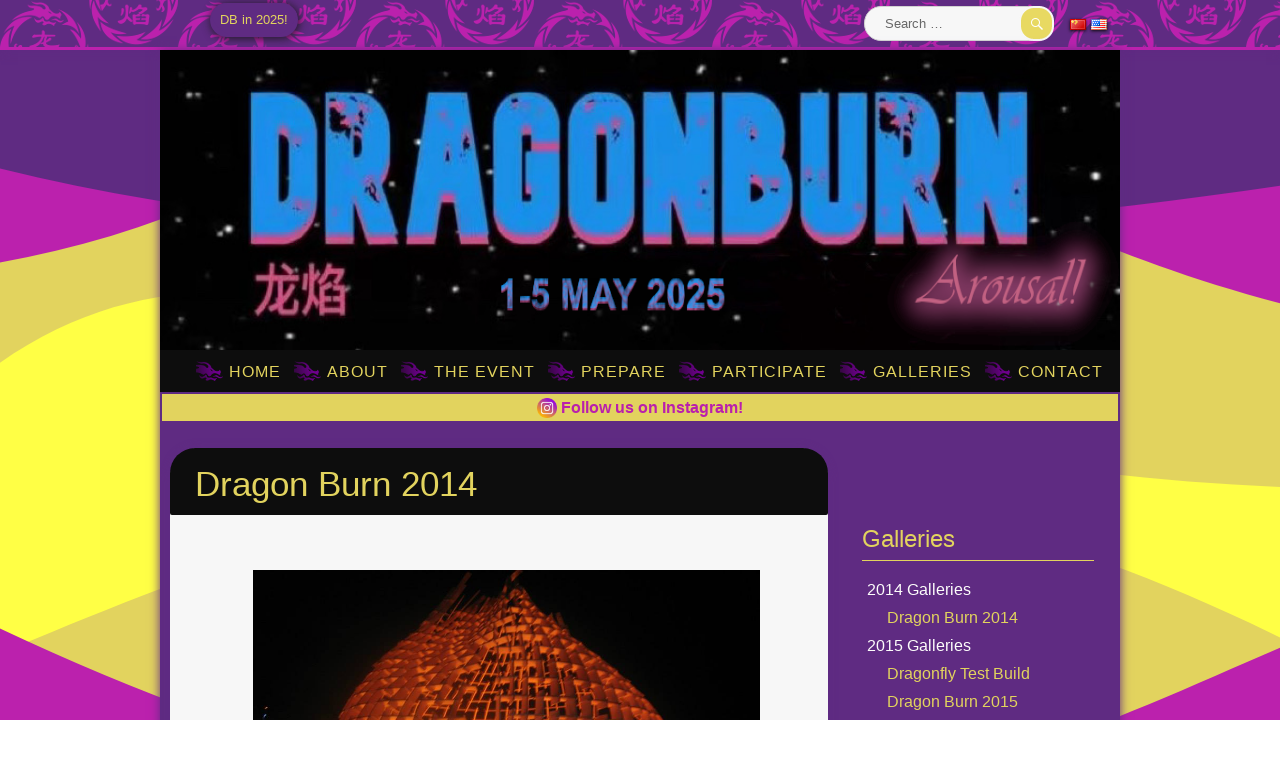

--- FILE ---
content_type: text/html; charset=UTF-8
request_url: https://www.dragonburn.org/galleries/2014-galleries/dragon-burn-2014/nggallery/slideshow/
body_size: 16547
content:
<!DOCTYPE html>
<html lang="en-US" class="no-js">
<head>
  <meta charset="UTF-8">
  <meta name="viewport" content="width=device-width, initial-scale=1">
  <link rel="profile" href="http://gmpg.org/xfn/11">
    <script>(function(html){html.className = html.className.replace(/\bno-js\b/,'js')})(document.documentElement);</script>
<title>Dragon Burn 2014 &#8211; Dragon Burn</title>
<meta name='robots' content='max-image-preview:large' />
<link rel="alternate" href="https://www.dragonburn.org/zh/%e7%85%a7%e7%89%87/2014%e7%85%a7%e7%89%87/2014%e9%be%99%e6%b7%8a/" hreflang="zh" />
<link rel="alternate" href="https://www.dragonburn.org/galleries/2014-galleries/dragon-burn-2014/" hreflang="en" />
<link rel="alternate" type="application/rss+xml" title="Dragon Burn &raquo; Feed" href="https://www.dragonburn.org/feed/" />
<link rel="alternate" type="application/rss+xml" title="Dragon Burn &raquo; Comments Feed" href="https://www.dragonburn.org/comments/feed/" />
<link rel="alternate" type="text/calendar" title="Dragon Burn &raquo; iCal Feed" href="https://www.dragonburn.org/events-calendar/?ical=1" />
<link rel="alternate" title="oEmbed (JSON)" type="application/json+oembed" href="https://www.dragonburn.org/wp-json/oembed/1.0/embed?url=https%3A%2F%2Fwww.dragonburn.org%2Fgalleries%2F2014-galleries%2Fdragon-burn-2014%2F&#038;lang=en" />
<link rel="alternate" title="oEmbed (XML)" type="text/xml+oembed" href="https://www.dragonburn.org/wp-json/oembed/1.0/embed?url=https%3A%2F%2Fwww.dragonburn.org%2Fgalleries%2F2014-galleries%2Fdragon-burn-2014%2F&#038;format=xml&#038;lang=en" />
<style id='wp-img-auto-sizes-contain-inline-css'>
img:is([sizes=auto i],[sizes^="auto," i]){contain-intrinsic-size:3000px 1500px}
/*# sourceURL=wp-img-auto-sizes-contain-inline-css */
</style>
<link rel='stylesheet' id='wp-block-library-css' href='https://www.dragonburn.org/wp-includes/css/dist/block-library/style.min.css?ver=6.9' media='all' />
<style id='global-styles-inline-css'>
:root{--wp--preset--aspect-ratio--square: 1;--wp--preset--aspect-ratio--4-3: 4/3;--wp--preset--aspect-ratio--3-4: 3/4;--wp--preset--aspect-ratio--3-2: 3/2;--wp--preset--aspect-ratio--2-3: 2/3;--wp--preset--aspect-ratio--16-9: 16/9;--wp--preset--aspect-ratio--9-16: 9/16;--wp--preset--color--black: #000000;--wp--preset--color--cyan-bluish-gray: #abb8c3;--wp--preset--color--white: #fff;--wp--preset--color--pale-pink: #f78da7;--wp--preset--color--vivid-red: #cf2e2e;--wp--preset--color--luminous-vivid-orange: #ff6900;--wp--preset--color--luminous-vivid-amber: #fcb900;--wp--preset--color--light-green-cyan: #7bdcb5;--wp--preset--color--vivid-green-cyan: #00d084;--wp--preset--color--pale-cyan-blue: #8ed1fc;--wp--preset--color--vivid-cyan-blue: #0693e3;--wp--preset--color--vivid-purple: #9b51e0;--wp--preset--color--dark-gray: #1a1a1a;--wp--preset--color--medium-gray: #686868;--wp--preset--color--light-gray: #e5e5e5;--wp--preset--color--blue-gray: #4d545c;--wp--preset--color--bright-blue: #007acc;--wp--preset--color--light-blue: #9adffd;--wp--preset--color--dark-brown: #402b30;--wp--preset--color--medium-brown: #774e24;--wp--preset--color--dark-red: #640c1f;--wp--preset--color--bright-red: #ff675f;--wp--preset--color--yellow: #ffef8e;--wp--preset--gradient--vivid-cyan-blue-to-vivid-purple: linear-gradient(135deg,rgb(6,147,227) 0%,rgb(155,81,224) 100%);--wp--preset--gradient--light-green-cyan-to-vivid-green-cyan: linear-gradient(135deg,rgb(122,220,180) 0%,rgb(0,208,130) 100%);--wp--preset--gradient--luminous-vivid-amber-to-luminous-vivid-orange: linear-gradient(135deg,rgb(252,185,0) 0%,rgb(255,105,0) 100%);--wp--preset--gradient--luminous-vivid-orange-to-vivid-red: linear-gradient(135deg,rgb(255,105,0) 0%,rgb(207,46,46) 100%);--wp--preset--gradient--very-light-gray-to-cyan-bluish-gray: linear-gradient(135deg,rgb(238,238,238) 0%,rgb(169,184,195) 100%);--wp--preset--gradient--cool-to-warm-spectrum: linear-gradient(135deg,rgb(74,234,220) 0%,rgb(151,120,209) 20%,rgb(207,42,186) 40%,rgb(238,44,130) 60%,rgb(251,105,98) 80%,rgb(254,248,76) 100%);--wp--preset--gradient--blush-light-purple: linear-gradient(135deg,rgb(255,206,236) 0%,rgb(152,150,240) 100%);--wp--preset--gradient--blush-bordeaux: linear-gradient(135deg,rgb(254,205,165) 0%,rgb(254,45,45) 50%,rgb(107,0,62) 100%);--wp--preset--gradient--luminous-dusk: linear-gradient(135deg,rgb(255,203,112) 0%,rgb(199,81,192) 50%,rgb(65,88,208) 100%);--wp--preset--gradient--pale-ocean: linear-gradient(135deg,rgb(255,245,203) 0%,rgb(182,227,212) 50%,rgb(51,167,181) 100%);--wp--preset--gradient--electric-grass: linear-gradient(135deg,rgb(202,248,128) 0%,rgb(113,206,126) 100%);--wp--preset--gradient--midnight: linear-gradient(135deg,rgb(2,3,129) 0%,rgb(40,116,252) 100%);--wp--preset--font-size--small: 13px;--wp--preset--font-size--medium: 20px;--wp--preset--font-size--large: 36px;--wp--preset--font-size--x-large: 42px;--wp--preset--spacing--20: 0.44rem;--wp--preset--spacing--30: 0.67rem;--wp--preset--spacing--40: 1rem;--wp--preset--spacing--50: 1.5rem;--wp--preset--spacing--60: 2.25rem;--wp--preset--spacing--70: 3.38rem;--wp--preset--spacing--80: 5.06rem;--wp--preset--shadow--natural: 6px 6px 9px rgba(0, 0, 0, 0.2);--wp--preset--shadow--deep: 12px 12px 50px rgba(0, 0, 0, 0.4);--wp--preset--shadow--sharp: 6px 6px 0px rgba(0, 0, 0, 0.2);--wp--preset--shadow--outlined: 6px 6px 0px -3px rgb(255, 255, 255), 6px 6px rgb(0, 0, 0);--wp--preset--shadow--crisp: 6px 6px 0px rgb(0, 0, 0);}:where(.is-layout-flex){gap: 0.5em;}:where(.is-layout-grid){gap: 0.5em;}body .is-layout-flex{display: flex;}.is-layout-flex{flex-wrap: wrap;align-items: center;}.is-layout-flex > :is(*, div){margin: 0;}body .is-layout-grid{display: grid;}.is-layout-grid > :is(*, div){margin: 0;}:where(.wp-block-columns.is-layout-flex){gap: 2em;}:where(.wp-block-columns.is-layout-grid){gap: 2em;}:where(.wp-block-post-template.is-layout-flex){gap: 1.25em;}:where(.wp-block-post-template.is-layout-grid){gap: 1.25em;}.has-black-color{color: var(--wp--preset--color--black) !important;}.has-cyan-bluish-gray-color{color: var(--wp--preset--color--cyan-bluish-gray) !important;}.has-white-color{color: var(--wp--preset--color--white) !important;}.has-pale-pink-color{color: var(--wp--preset--color--pale-pink) !important;}.has-vivid-red-color{color: var(--wp--preset--color--vivid-red) !important;}.has-luminous-vivid-orange-color{color: var(--wp--preset--color--luminous-vivid-orange) !important;}.has-luminous-vivid-amber-color{color: var(--wp--preset--color--luminous-vivid-amber) !important;}.has-light-green-cyan-color{color: var(--wp--preset--color--light-green-cyan) !important;}.has-vivid-green-cyan-color{color: var(--wp--preset--color--vivid-green-cyan) !important;}.has-pale-cyan-blue-color{color: var(--wp--preset--color--pale-cyan-blue) !important;}.has-vivid-cyan-blue-color{color: var(--wp--preset--color--vivid-cyan-blue) !important;}.has-vivid-purple-color{color: var(--wp--preset--color--vivid-purple) !important;}.has-black-background-color{background-color: var(--wp--preset--color--black) !important;}.has-cyan-bluish-gray-background-color{background-color: var(--wp--preset--color--cyan-bluish-gray) !important;}.has-white-background-color{background-color: var(--wp--preset--color--white) !important;}.has-pale-pink-background-color{background-color: var(--wp--preset--color--pale-pink) !important;}.has-vivid-red-background-color{background-color: var(--wp--preset--color--vivid-red) !important;}.has-luminous-vivid-orange-background-color{background-color: var(--wp--preset--color--luminous-vivid-orange) !important;}.has-luminous-vivid-amber-background-color{background-color: var(--wp--preset--color--luminous-vivid-amber) !important;}.has-light-green-cyan-background-color{background-color: var(--wp--preset--color--light-green-cyan) !important;}.has-vivid-green-cyan-background-color{background-color: var(--wp--preset--color--vivid-green-cyan) !important;}.has-pale-cyan-blue-background-color{background-color: var(--wp--preset--color--pale-cyan-blue) !important;}.has-vivid-cyan-blue-background-color{background-color: var(--wp--preset--color--vivid-cyan-blue) !important;}.has-vivid-purple-background-color{background-color: var(--wp--preset--color--vivid-purple) !important;}.has-black-border-color{border-color: var(--wp--preset--color--black) !important;}.has-cyan-bluish-gray-border-color{border-color: var(--wp--preset--color--cyan-bluish-gray) !important;}.has-white-border-color{border-color: var(--wp--preset--color--white) !important;}.has-pale-pink-border-color{border-color: var(--wp--preset--color--pale-pink) !important;}.has-vivid-red-border-color{border-color: var(--wp--preset--color--vivid-red) !important;}.has-luminous-vivid-orange-border-color{border-color: var(--wp--preset--color--luminous-vivid-orange) !important;}.has-luminous-vivid-amber-border-color{border-color: var(--wp--preset--color--luminous-vivid-amber) !important;}.has-light-green-cyan-border-color{border-color: var(--wp--preset--color--light-green-cyan) !important;}.has-vivid-green-cyan-border-color{border-color: var(--wp--preset--color--vivid-green-cyan) !important;}.has-pale-cyan-blue-border-color{border-color: var(--wp--preset--color--pale-cyan-blue) !important;}.has-vivid-cyan-blue-border-color{border-color: var(--wp--preset--color--vivid-cyan-blue) !important;}.has-vivid-purple-border-color{border-color: var(--wp--preset--color--vivid-purple) !important;}.has-vivid-cyan-blue-to-vivid-purple-gradient-background{background: var(--wp--preset--gradient--vivid-cyan-blue-to-vivid-purple) !important;}.has-light-green-cyan-to-vivid-green-cyan-gradient-background{background: var(--wp--preset--gradient--light-green-cyan-to-vivid-green-cyan) !important;}.has-luminous-vivid-amber-to-luminous-vivid-orange-gradient-background{background: var(--wp--preset--gradient--luminous-vivid-amber-to-luminous-vivid-orange) !important;}.has-luminous-vivid-orange-to-vivid-red-gradient-background{background: var(--wp--preset--gradient--luminous-vivid-orange-to-vivid-red) !important;}.has-very-light-gray-to-cyan-bluish-gray-gradient-background{background: var(--wp--preset--gradient--very-light-gray-to-cyan-bluish-gray) !important;}.has-cool-to-warm-spectrum-gradient-background{background: var(--wp--preset--gradient--cool-to-warm-spectrum) !important;}.has-blush-light-purple-gradient-background{background: var(--wp--preset--gradient--blush-light-purple) !important;}.has-blush-bordeaux-gradient-background{background: var(--wp--preset--gradient--blush-bordeaux) !important;}.has-luminous-dusk-gradient-background{background: var(--wp--preset--gradient--luminous-dusk) !important;}.has-pale-ocean-gradient-background{background: var(--wp--preset--gradient--pale-ocean) !important;}.has-electric-grass-gradient-background{background: var(--wp--preset--gradient--electric-grass) !important;}.has-midnight-gradient-background{background: var(--wp--preset--gradient--midnight) !important;}.has-small-font-size{font-size: var(--wp--preset--font-size--small) !important;}.has-medium-font-size{font-size: var(--wp--preset--font-size--medium) !important;}.has-large-font-size{font-size: var(--wp--preset--font-size--large) !important;}.has-x-large-font-size{font-size: var(--wp--preset--font-size--x-large) !important;}
/*# sourceURL=global-styles-inline-css */
</style>

<style id='classic-theme-styles-inline-css'>
/*! This file is auto-generated */
.wp-block-button__link{color:#fff;background-color:#32373c;border-radius:9999px;box-shadow:none;text-decoration:none;padding:calc(.667em + 2px) calc(1.333em + 2px);font-size:1.125em}.wp-block-file__button{background:#32373c;color:#fff;text-decoration:none}
/*# sourceURL=/wp-includes/css/classic-themes.min.css */
</style>
<link rel='stylesheet' id='ngg_trigger_buttons-css' href='https://www.dragonburn.org/wp-content/plugins/nextgen-gallery/static/GalleryDisplay/trigger_buttons.css?ver=4.0.3' media='all' />
<link rel='stylesheet' id='fancybox-0-css' href='https://www.dragonburn.org/wp-content/plugins/nextgen-gallery/static/Lightbox/fancybox/jquery.fancybox-1.3.4.css?ver=4.0.3' media='all' />
<link rel='stylesheet' id='fontawesome_v4_shim_style-css' href='https://www.dragonburn.org/wp-content/plugins/nextgen-gallery/static/FontAwesome/css/v4-shims.min.css?ver=6.9' media='all' />
<link rel='stylesheet' id='fontawesome-css' href='https://www.dragonburn.org/wp-content/plugins/nextgen-gallery/static/FontAwesome/css/all.min.css?ver=6.9' media='all' />
<link rel='stylesheet' id='nextgen_pagination_style-css' href='https://www.dragonburn.org/wp-content/plugins/nextgen-gallery/static/GalleryDisplay/pagination_style.css?ver=4.0.3' media='all' />
<link rel='stylesheet' id='nextgen_basic_thumbnails_style-css' href='https://www.dragonburn.org/wp-content/plugins/nextgen-gallery/static/Thumbnails/nextgen_basic_thumbnails.css?ver=4.0.3' media='all' />
<link rel='stylesheet' id='ngg_basic_slideshow_style-css' href='https://www.dragonburn.org/wp-content/plugins/nextgen-gallery/static/Slideshow/ngg_basic_slideshow.css?ver=4.0.3' media='all' />
<link rel='stylesheet' id='ngg_slick_slideshow_style-css' href='https://www.dragonburn.org/wp-content/plugins/nextgen-gallery/static/Slideshow/slick/slick.css?ver=4.0.3' media='all' />
<link rel='stylesheet' id='ngg_slick_slideshow_theme-css' href='https://www.dragonburn.org/wp-content/plugins/nextgen-gallery/static/Slideshow/slick/slick-theme.css?ver=4.0.3' media='all' />
<link rel='stylesheet' id='parent-style-css' href='https://www.dragonburn.org/wp-content/themes/twentysixteen/style.css?ver=6.9' media='all' />
<link rel='stylesheet' id='genericons-css' href='https://www.dragonburn.org/wp-content/themes/twentysixteen/genericons/genericons.css?ver=20201208' media='all' />
<link rel='stylesheet' id='twentysixteen-style-css' href='https://www.dragonburn.org/wp-content/themes/twentysixteen-child/style.css?ver=20241112' media='all' />
<link rel='stylesheet' id='twentysixteen-block-style-css' href='https://www.dragonburn.org/wp-content/themes/twentysixteen/css/blocks.css?ver=20240817' media='all' />
<script src="https://www.dragonburn.org/wp-includes/js/jquery/jquery.min.js?ver=3.7.1" id="jquery-core-js"></script>
<script src="https://www.dragonburn.org/wp-includes/js/jquery/jquery-migrate.min.js?ver=3.4.1" id="jquery-migrate-js"></script>
<script id="photocrati_ajax-js-extra">
var photocrati_ajax = {"url":"https://www.dragonburn.org/index.php?photocrati_ajax=1","rest_url":"https://www.dragonburn.org/wp-json/","wp_home_url":"https://www.dragonburn.org","wp_site_url":"https://www.dragonburn.org","wp_root_url":"https://www.dragonburn.org","wp_plugins_url":"https://www.dragonburn.org/wp-content/plugins","wp_content_url":"https://www.dragonburn.org/wp-content","wp_includes_url":"https://www.dragonburn.org/wp-includes/","ngg_param_slug":"nggallery","rest_nonce":"8cf8ec3021"};
//# sourceURL=photocrati_ajax-js-extra
</script>
<script src="https://www.dragonburn.org/wp-content/plugins/nextgen-gallery/static/Legacy/ajax.min.js?ver=4.0.3" id="photocrati_ajax-js"></script>
<script src="https://www.dragonburn.org/wp-content/plugins/nextgen-gallery/static/FontAwesome/js/v4-shims.min.js?ver=5.3.1" id="fontawesome_v4_shim-js"></script>
<script defer crossorigin="anonymous" data-auto-replace-svg="false" data-keep-original-source="false" data-search-pseudo-elements src="https://www.dragonburn.org/wp-content/plugins/nextgen-gallery/static/FontAwesome/js/all.min.js?ver=5.3.1" id="fontawesome-js"></script>
<script src="https://www.dragonburn.org/wp-content/plugins/nextgen-gallery/static/Thumbnails/nextgen_basic_thumbnails.js?ver=4.0.3" id="nextgen_basic_thumbnails_script-js"></script>
<script src="https://www.dragonburn.org/wp-content/plugins/nextgen-gallery/static/Slideshow/slick/slick-1.8.0-modded.js?ver=4.0.3" id="ngg_slick-js"></script>
<script id="twentysixteen-script-js-extra">
var screenReaderText = {"expand":"expand child menu","collapse":"collapse child menu"};
//# sourceURL=twentysixteen-script-js-extra
</script>
<script src="https://www.dragonburn.org/wp-content/themes/twentysixteen/js/functions.js?ver=20230629" id="twentysixteen-script-js" defer data-wp-strategy="defer"></script>
<link rel="https://api.w.org/" href="https://www.dragonburn.org/wp-json/" /><link rel="alternate" title="JSON" type="application/json" href="https://www.dragonburn.org/wp-json/wp/v2/pages/1296" /><link rel="EditURI" type="application/rsd+xml" title="RSD" href="https://www.dragonburn.org/xmlrpc.php?rsd" />
<meta name="generator" content="WordPress 6.9" />
<link rel="canonical" href="https://www.dragonburn.org/galleries/2014-galleries/dragon-burn-2014/" />
<link rel='shortlink' href='https://www.dragonburn.org/?p=1296' />
<meta name="tec-api-version" content="v1"><meta name="tec-api-origin" content="https://www.dragonburn.org"><link rel="alternate" href="https://www.dragonburn.org/wp-json/tribe/events/v1/" /><link rel="icon" href="https://www.dragonburn.org/wp-content/uploads/2017/02/cropped-dragon-head-black-32x32.png" sizes="32x32" />
<link rel="icon" href="https://www.dragonburn.org/wp-content/uploads/2017/02/cropped-dragon-head-black-192x192.png" sizes="192x192" />
<link rel="apple-touch-icon" href="https://www.dragonburn.org/wp-content/uploads/2017/02/cropped-dragon-head-black-180x180.png" />
<meta name="msapplication-TileImage" content="https://www.dragonburn.org/wp-content/uploads/2017/02/cropped-dragon-head-black-270x270.png" />
		<style id="wp-custom-css">
			.page h2, .post h2 {
	background-position-x: 98%;
}

.sidebar {
	min-height: 1300px;
}

.wp-block-media-text.has-media-on-the-right .wp-block-media-text__content {
	padding: 0 8% 0 0;
}

.wp-block-media-text.has-media-on-the-left .wp-block-media-text__content {
	padding: 0 0 0 8%;
}

@media screen and (max-width: 57em)
{
	.site-inner, .site-header-main {
	  width: auto;
	}
	
	.site-branding {
		left: 5%;
		width: 30%;
	}
	
	.site-branding .site-title {
		padding: 2% 0;
		font-size: 1rem;
	}
	
	.custom-logo {
		width: 80%
	}
	
	.site-header-image {
		height: auto;
	}
	
	.menu-toggle {
		width: 100%;
		border: none;
    border-top: 1px solid #d1d1d1;
    margin: 0;
		background: #000;
    color: #e2d35e;
    text-transform: uppercase;
    letter-spacing: 1px;
    font-weight: normal;
	}
	
	.page .entry-content {
		margin: 0;
	}
	
	.sidebar {
		display: none;
	}
	
	.home-content-left,
	.home-content-right {
		float: none;
    width: 100%;
    padding: 5%;
	}
	
	.site-footer .main-navigation,
	.footer-left-content,
	.footer-right-content {
		display: none;
	}
	
	.entry-header,
	.post .entry-content {
		margin: 0;
	}
	
	.top-cont {
		width: auto;
	}
	
	.dropdown-toggle {
		color: #e2d35e;
	}
	
	.main-navigation li {
		background-position-y: 0.5rem;
	}
}


@media screen and (max-width: 25em)
{
	.site-branding .site-title,
	div.banner,
	.home-content-bottom p,
	.home-content-bottom-links ul li,
	.page h2,
	 .entry-header,
	.post .entry-content{
		font-size: 0.8rem;
	}
	
	.home-content {
		padding: 0;
	}
	
	.home-content-left-links ul li:first-child {
		display: none;
	}
	
	.home-content-right input[type="email"] {
		width: 45%;
	}
	
	.top-link ul li {
		display: none;
	}
}		</style>
			
	<title> &raquo; Dragon Burn 2014</title>
</head>

<body class="wp-singular page-template-default page page-id-1296 page-child parent-pageid-3472 wp-custom-logo wp-embed-responsive wp-theme-twentysixteen wp-child-theme-twentysixteen-child tribe-no-js page-template-twenty-sixteen-child group-blog">
<div id="page" class="site">

    <div class="top-outer" role="complementary">
    <div class="top-cont">
      <div class="top-link">
        <ul><li id="search-2" class="widget widget_search">
<form role="search" method="get" class="search-form" action="https://www.dragonburn.org/">
	<label>
		<span class="screen-reader-text">
			Search for:		</span>
		<input type="search" class="search-field" placeholder="Search &hellip;" value="" name="s" />
	</label>
	<button type="submit" class="search-submit"><span class="screen-reader-text">
		Search	</span></button>
</form>
</li>
<li id="polylang-2" class="widget widget_polylang"><nav aria-label="Choose a language"><ul>
	<li class="lang-item lang-item-20 lang-item-zh lang-item-first"><a lang="zh-CN" hreflang="zh-CN" href="https://www.dragonburn.org/zh/%e7%85%a7%e7%89%87/2014%e7%85%a7%e7%89%87/2014%e9%be%99%e6%b7%8a/"><img src="[data-uri]" alt="中文 (中国)" width="16" height="11" style="width: 16px; height: 11px;" /></a></li>
	<li class="lang-item lang-item-23 lang-item-en current-lang"><a lang="en-US" hreflang="en-US" href="https://www.dragonburn.org/galleries/2014-galleries/dragon-burn-2014/" aria-current="true"><img src="[data-uri]" alt="English" width="16" height="11" style="width: 16px; height: 11px;" /></a></li>
</ul>
</nav></li>
</ul>
      </div>
    </div>
  </div>
  <!-- #site-outer -->
  
  <div class="site-inner">
    <a class="skip-link screen-reader-text" href="#content">Skip to content</a>

    <header id="masthead" class="site-header" role="banner">
      <div class="site-header-main">
        
	  <div class="site-branding" style="background: #5f2b82;">
                      <p class="site-description" style="margin:0; padding:0.75em;">DB in 2025!</p>
                  </div><!-- .site-branding -->
        
        <div class="site-header-image">
			<img id="soliloquy-image-888" class="soliloquy-image soliloquy-image-1" src="https://www.dragonburn.org/wp-content/uploads/2025/04/DB-Banner-2025.png" alt="DB-Website-Header" style='height:100%; width:100%'>
        </div>

                <button id="menu-toggle" class="menu-toggle">Menu</button>

        <div id="site-header-menu" class="site-header-menu">
                      <nav id="site-navigation" class="main-navigation" role="navigation" aria-label="Primary Menu">
              <div class="menu-english-menu-container"><ul id="menu-english-menu" class="primary-menu"><li id="menu-item-181" class="menu-item menu-item-type-post_type menu-item-object-page menu-item-home menu-item-181"><a href="https://www.dragonburn.org/">Home</a></li>
<li id="menu-item-180" class="menu-item menu-item-type-post_type menu-item-object-page menu-item-has-children menu-item-180"><a href="https://www.dragonburn.org/about/">About</a>
<ul class="sub-menu">
	<li id="menu-item-217" class="menu-item menu-item-type-post_type menu-item-object-page menu-item-217"><a href="https://www.dragonburn.org/about/history-burning-man/">History of Burning Man</a></li>
	<li id="menu-item-218" class="menu-item menu-item-type-post_type menu-item-object-page menu-item-218"><a href="https://www.dragonburn.org/about/history-dragon-burn/">History of Dragon Burn</a></li>
	<li id="menu-item-219" class="menu-item menu-item-type-post_type menu-item-object-page menu-item-219"><a href="https://www.dragonburn.org/about/dragon-burn-works/">How Dragon Burn Works</a></li>
	<li id="menu-item-222" class="menu-item menu-item-type-post_type menu-item-object-page menu-item-222"><a href="https://www.dragonburn.org/about/afterburn-reports/">AfterBurn Reports</a></li>
</ul>
</li>
<li id="menu-item-178" class="menu-item menu-item-type-post_type menu-item-object-page menu-item-has-children menu-item-178"><a href="https://www.dragonburn.org/burn/">The Event</a>
<ul class="sub-menu">
	<li id="menu-item-263" class="menu-item menu-item-type-post_type menu-item-object-page menu-item-263"><a href="https://www.dragonburn.org/burn/latest-news/">Latest News</a></li>
	<li id="menu-item-240" class="menu-item menu-item-type-post_type menu-item-object-page menu-item-240"><a href="https://www.dragonburn.org/burn/event-guide/">Event Guide</a></li>
	<li id="menu-item-220" class="menu-item menu-item-type-post_type menu-item-object-page menu-item-220"><a href="https://www.dragonburn.org/burn/theme/">Theme</a></li>
	<li id="menu-item-221" class="menu-item menu-item-type-post_type menu-item-object-page menu-item-221"><a href="https://www.dragonburn.org/burn/effigy/">Effigy</a></li>
</ul>
</li>
<li id="menu-item-177" class="menu-item menu-item-type-post_type menu-item-object-page menu-item-has-children menu-item-177"><a href="https://www.dragonburn.org/prepare/">Prepare</a>
<ul class="sub-menu">
	<li id="menu-item-230" class="menu-item menu-item-type-post_type menu-item-object-page menu-item-230"><a href="https://www.dragonburn.org/prepare/survival-guide/">Survival Guide</a></li>
	<li id="menu-item-231" class="menu-item menu-item-type-post_type menu-item-object-page menu-item-231"><a href="https://www.dragonburn.org/prepare/what-to-bring/">What to Bring</a></li>
	<li id="menu-item-232" class="menu-item menu-item-type-post_type menu-item-object-page menu-item-232"><a href="https://www.dragonburn.org/prepare/leave-no-trace/">Leave No Trace</a></li>
	<li id="menu-item-239" class="menu-item menu-item-type-post_type menu-item-object-page menu-item-239"><a href="https://www.dragonburn.org/prepare/consent/">Consent</a></li>
	<li id="menu-item-2002" class="menu-item menu-item-type-post_type menu-item-object-page menu-item-2002"><a href="https://www.dragonburn.org/prepare/getting-there/">Getting There</a></li>
	<li id="menu-item-2096" class="menu-item menu-item-type-post_type menu-item-object-page menu-item-2096"><a href="https://www.dragonburn.org/prepare/frequently-asked-questions/">FAQ</a></li>
</ul>
</li>
<li id="menu-item-179" class="menu-item menu-item-type-post_type menu-item-object-page menu-item-has-children menu-item-179"><a href="https://www.dragonburn.org/participate/">Participate</a>
<ul class="sub-menu">
	<li id="menu-item-223" class="menu-item menu-item-type-post_type menu-item-object-page menu-item-223"><a href="https://www.dragonburn.org/participate/volunteer/">Volunteer</a></li>
	<li id="menu-item-3321" class="menu-item menu-item-type-post_type menu-item-object-page menu-item-3321"><a href="https://www.dragonburn.org/participate/art-projects/">Art Projects</a></li>
	<li id="menu-item-3394" class="menu-item menu-item-type-post_type menu-item-object-page menu-item-3394"><a href="https://www.dragonburn.org/participate/music-and-performances/">Music and Performances</a></li>
	<li id="menu-item-3332" class="menu-item menu-item-type-post_type menu-item-object-page menu-item-3332"><a href="https://www.dragonburn.org/participate/workshops/">Workshops</a></li>
	<li id="menu-item-224" class="menu-item menu-item-type-post_type menu-item-object-page menu-item-224"><a href="https://www.dragonburn.org/participate/theme-camps/">Theme Camps</a></li>
	<li id="menu-item-6470" class="menu-item menu-item-type-custom menu-item-object-custom menu-item-6470"><a href="http://www.dragonburn.org/events-calendar/">Events Guide</a></li>
	<li id="menu-item-1449" class="menu-item menu-item-type-post_type menu-item-object-page menu-item-1449"><a href="https://www.dragonburn.org/participate/community-links/">Community Links</a></li>
	<li id="menu-item-8702" class="menu-item menu-item-type-post_type menu-item-object-page menu-item-8702"><a href="https://www.dragonburn.org/participate/donate/">Donate</a></li>
</ul>
</li>
<li id="menu-item-234" class="menu-item menu-item-type-post_type menu-item-object-page current-page-ancestor menu-item-has-children menu-item-234"><a href="https://www.dragonburn.org/galleries/">Galleries</a>
<ul class="sub-menu">
	<li id="menu-item-3480" class="menu-item menu-item-type-post_type menu-item-object-page current-page-ancestor menu-item-3480"><a href="https://www.dragonburn.org/galleries/2014-galleries/">2014 Galleries</a></li>
	<li id="menu-item-3485" class="menu-item menu-item-type-post_type menu-item-object-page menu-item-3485"><a href="https://www.dragonburn.org/galleries/2015-galleries/">2015 Galleries</a></li>
	<li id="menu-item-3499" class="menu-item menu-item-type-post_type menu-item-object-page menu-item-3499"><a href="https://www.dragonburn.org/galleries/2016-galleries/">2016 Galleries</a></li>
	<li id="menu-item-3496" class="menu-item menu-item-type-post_type menu-item-object-page menu-item-3496"><a href="https://www.dragonburn.org/galleries/2017-galleries/">2017 Galleries</a></li>
	<li id="menu-item-3550" class="menu-item menu-item-type-post_type menu-item-object-page menu-item-3550"><a href="https://www.dragonburn.org/galleries/2018-galleries/">2018 Galleries</a></li>
	<li id="menu-item-7134" class="menu-item menu-item-type-post_type menu-item-object-page menu-item-7134"><a href="https://www.dragonburn.org/galleries/2019-galleries/">2019 Galleries</a></li>
	<li id="menu-item-8744" class="menu-item menu-item-type-post_type menu-item-object-page menu-item-8744"><a href="https://www.dragonburn.org/galleries/2021-galleries/">2021 Galleries</a></li>
	<li id="menu-item-1664" class="menu-item menu-item-type-post_type menu-item-object-page menu-item-1664"><a href="https://www.dragonburn.org/galleries/contribute-images/">Contribute Images</a></li>
</ul>
</li>
<li id="menu-item-261" class="menu-item menu-item-type-post_type menu-item-object-page menu-item-261"><a href="https://www.dragonburn.org/contact/">Contact</a></li>
</ul></div>            </nav><!-- .main-navigation -->
          
                  </div><!-- .site-header-menu -->
              </div><!-- .site-header-main -->

      		
      <div class="banner"><img width="20px" height="20px" src="http://www.dragonburn.org/wp-content/themes/twentysixteen-child/images/color-instagram-128.png"><a href="https://www.instagram.com/dragonburnchina/" target="_blank" rel="noopener">&nbsp;Follow us on Instagram!</a></div>    </header><!-- .site-header -->

    <div id="content" class="site-content">

<div id="primary" class="content-area">
	<main id="main" class="site-main" role="main">
		
<article id="post-1296" class="post-1296 page type-page status-publish hentry">
  

    <header class="entry-header">
      <h1 class="entry-title">Dragon Burn 2014</h1>    </header><!-- .entry-header -->
  
  <!--?php twentysixteen_post_thumbnail(); ?-->

  <div class="entry-content">
    
<div class="ngg-galleryoverview ngg-slideshow"
	id="ngg-slideshow-a0d67d10a116932fcdc8a955b5406405-8066616270"
	data-gallery-id="a0d67d10a116932fcdc8a955b5406405"
	style="max-width: 600px;
			max-height: 400px;
			display: none;">

	
		<a href="https://www.dragonburn.org/wp-content/gallery/dragon-burn-2014/10372964_316438585180225_7020012711191401111_o.jpg"
			title=""
			data-src="https://www.dragonburn.org/wp-content/gallery/dragon-burn-2014/10372964_316438585180225_7020012711191401111_o.jpg"
			data-thumbnail="https://www.dragonburn.org/wp-content/gallery/dragon-burn-2014/thumbs/thumbs_10372964_316438585180225_7020012711191401111_o.jpg"
			data-image-id="263"
			data-title="10372964_316438585180225_7020012711191401111_o"
			data-description=""
			class="ngg-fancybox" rel="a0d67d10a116932fcdc8a955b5406405">

			<img data-image-id='263'
				title=""
				alt="10372964_316438585180225_7020012711191401111_o"
				src="https://www.dragonburn.org/wp-content/gallery/dragon-burn-2014/10372964_316438585180225_7020012711191401111_o.jpg"
				style="max-height: 380px;"/>
		</a>

		
		<a href="https://www.dragonburn.org/wp-content/gallery/dragon-burn-2014/10390183_314424382048312_9152334222691224707_n.jpg"
			title=""
			data-src="https://www.dragonburn.org/wp-content/gallery/dragon-burn-2014/10390183_314424382048312_9152334222691224707_n.jpg"
			data-thumbnail="https://www.dragonburn.org/wp-content/gallery/dragon-burn-2014/thumbs/thumbs_10390183_314424382048312_9152334222691224707_n.jpg"
			data-image-id="275"
			data-title="10390183_314424382048312_9152334222691224707_n"
			data-description=""
			class="ngg-fancybox" rel="a0d67d10a116932fcdc8a955b5406405">

			<img data-image-id='275'
				title=""
				alt="10390183_314424382048312_9152334222691224707_n"
				src="https://www.dragonburn.org/wp-content/gallery/dragon-burn-2014/10390183_314424382048312_9152334222691224707_n.jpg"
				style="max-height: 380px;"/>
		</a>

		
		<a href="https://www.dragonburn.org/wp-content/gallery/dragon-burn-2014/10387151_316438615180222_1942255301490849894_o.jpg"
			title=""
			data-src="https://www.dragonburn.org/wp-content/gallery/dragon-burn-2014/10387151_316438615180222_1942255301490849894_o.jpg"
			data-thumbnail="https://www.dragonburn.org/wp-content/gallery/dragon-burn-2014/thumbs/thumbs_10387151_316438615180222_1942255301490849894_o.jpg"
			data-image-id="274"
			data-title="10387151_316438615180222_1942255301490849894_o"
			data-description=""
			class="ngg-fancybox" rel="a0d67d10a116932fcdc8a955b5406405">

			<img data-image-id='274'
				title=""
				alt="10387151_316438615180222_1942255301490849894_o"
				src="https://www.dragonburn.org/wp-content/gallery/dragon-burn-2014/10387151_316438615180222_1942255301490849894_o.jpg"
				style="max-height: 380px;"/>
		</a>

		
		<a href="https://www.dragonburn.org/wp-content/gallery/dragon-burn-2014/10387073_316437945180289_8525196444063775103_o.jpg"
			title=""
			data-src="https://www.dragonburn.org/wp-content/gallery/dragon-burn-2014/10387073_316437945180289_8525196444063775103_o.jpg"
			data-thumbnail="https://www.dragonburn.org/wp-content/gallery/dragon-burn-2014/thumbs/thumbs_10387073_316437945180289_8525196444063775103_o.jpg"
			data-image-id="273"
			data-title="10387073_316437945180289_8525196444063775103_o"
			data-description=""
			class="ngg-fancybox" rel="a0d67d10a116932fcdc8a955b5406405">

			<img data-image-id='273'
				title=""
				alt="10387073_316437945180289_8525196444063775103_o"
				src="https://www.dragonburn.org/wp-content/gallery/dragon-burn-2014/10387073_316437945180289_8525196444063775103_o.jpg"
				style="max-height: 380px;"/>
		</a>

		
		<a href="https://www.dragonburn.org/wp-content/gallery/dragon-burn-2014/10382560_316440218513395_5773721821146769742_o.jpg"
			title=""
			data-src="https://www.dragonburn.org/wp-content/gallery/dragon-burn-2014/10382560_316440218513395_5773721821146769742_o.jpg"
			data-thumbnail="https://www.dragonburn.org/wp-content/gallery/dragon-burn-2014/thumbs/thumbs_10382560_316440218513395_5773721821146769742_o.jpg"
			data-image-id="272"
			data-title="10382560_316440218513395_5773721821146769742_o"
			data-description=""
			class="ngg-fancybox" rel="a0d67d10a116932fcdc8a955b5406405">

			<img data-image-id='272'
				title=""
				alt="10382560_316440218513395_5773721821146769742_o"
				src="https://www.dragonburn.org/wp-content/gallery/dragon-burn-2014/10382560_316440218513395_5773721821146769742_o.jpg"
				style="max-height: 380px;"/>
		</a>

		
		<a href="https://www.dragonburn.org/wp-content/gallery/dragon-burn-2014/10382540_316440391846711_3472475687256516403_o.jpg"
			title=""
			data-src="https://www.dragonburn.org/wp-content/gallery/dragon-burn-2014/10382540_316440391846711_3472475687256516403_o.jpg"
			data-thumbnail="https://www.dragonburn.org/wp-content/gallery/dragon-burn-2014/thumbs/thumbs_10382540_316440391846711_3472475687256516403_o.jpg"
			data-image-id="271"
			data-title="10382540_316440391846711_3472475687256516403_o"
			data-description=""
			class="ngg-fancybox" rel="a0d67d10a116932fcdc8a955b5406405">

			<img data-image-id='271'
				title=""
				alt="10382540_316440391846711_3472475687256516403_o"
				src="https://www.dragonburn.org/wp-content/gallery/dragon-burn-2014/10382540_316440391846711_3472475687256516403_o.jpg"
				style="max-height: 380px;"/>
		</a>

		
		<a href="https://www.dragonburn.org/wp-content/gallery/dragon-burn-2014/10382335_316439168513500_8305939676530795202_o.jpg"
			title=""
			data-src="https://www.dragonburn.org/wp-content/gallery/dragon-burn-2014/10382335_316439168513500_8305939676530795202_o.jpg"
			data-thumbnail="https://www.dragonburn.org/wp-content/gallery/dragon-burn-2014/thumbs/thumbs_10382335_316439168513500_8305939676530795202_o.jpg"
			data-image-id="270"
			data-title="10382335_316439168513500_8305939676530795202_o"
			data-description=""
			class="ngg-fancybox" rel="a0d67d10a116932fcdc8a955b5406405">

			<img data-image-id='270'
				title=""
				alt="10382335_316439168513500_8305939676530795202_o"
				src="https://www.dragonburn.org/wp-content/gallery/dragon-burn-2014/10382335_316439168513500_8305939676530795202_o.jpg"
				style="max-height: 380px;"/>
		</a>

		
		<a href="https://www.dragonburn.org/wp-content/gallery/dragon-burn-2014/10382092_316439395180144_4320356153952454911_o.jpg"
			title=""
			data-src="https://www.dragonburn.org/wp-content/gallery/dragon-burn-2014/10382092_316439395180144_4320356153952454911_o.jpg"
			data-thumbnail="https://www.dragonburn.org/wp-content/gallery/dragon-burn-2014/thumbs/thumbs_10382092_316439395180144_4320356153952454911_o.jpg"
			data-image-id="269"
			data-title="10382092_316439395180144_4320356153952454911_o"
			data-description=""
			class="ngg-fancybox" rel="a0d67d10a116932fcdc8a955b5406405">

			<img data-image-id='269'
				title=""
				alt="10382092_316439395180144_4320356153952454911_o"
				src="https://www.dragonburn.org/wp-content/gallery/dragon-burn-2014/10382092_316439395180144_4320356153952454911_o.jpg"
				style="max-height: 380px;"/>
		</a>

		
		<a href="https://www.dragonburn.org/wp-content/gallery/dragon-burn-2014/10380467_316440225180061_659195103688432635_o.jpg"
			title=""
			data-src="https://www.dragonburn.org/wp-content/gallery/dragon-burn-2014/10380467_316440225180061_659195103688432635_o.jpg"
			data-thumbnail="https://www.dragonburn.org/wp-content/gallery/dragon-burn-2014/thumbs/thumbs_10380467_316440225180061_659195103688432635_o.jpg"
			data-image-id="268"
			data-title="10380467_316440225180061_659195103688432635_o"
			data-description=""
			class="ngg-fancybox" rel="a0d67d10a116932fcdc8a955b5406405">

			<img data-image-id='268'
				title=""
				alt="10380467_316440225180061_659195103688432635_o"
				src="https://www.dragonburn.org/wp-content/gallery/dragon-burn-2014/10380467_316440225180061_659195103688432635_o.jpg"
				style="max-height: 380px;"/>
		</a>

		
		<a href="https://www.dragonburn.org/wp-content/gallery/dragon-burn-2014/10380465_316437931846957_1055750886789619720_o.jpg"
			title=""
			data-src="https://www.dragonburn.org/wp-content/gallery/dragon-burn-2014/10380465_316437931846957_1055750886789619720_o.jpg"
			data-thumbnail="https://www.dragonburn.org/wp-content/gallery/dragon-burn-2014/thumbs/thumbs_10380465_316437931846957_1055750886789619720_o.jpg"
			data-image-id="267"
			data-title="10380465_316437931846957_1055750886789619720_o"
			data-description=""
			class="ngg-fancybox" rel="a0d67d10a116932fcdc8a955b5406405">

			<img data-image-id='267'
				title=""
				alt="10380465_316437931846957_1055750886789619720_o"
				src="https://www.dragonburn.org/wp-content/gallery/dragon-burn-2014/10380465_316437931846957_1055750886789619720_o.jpg"
				style="max-height: 380px;"/>
		</a>

		
		<a href="https://www.dragonburn.org/wp-content/gallery/dragon-burn-2014/10380253_316440345180049_2451661075382097294_o.jpg"
			title=""
			data-src="https://www.dragonburn.org/wp-content/gallery/dragon-burn-2014/10380253_316440345180049_2451661075382097294_o.jpg"
			data-thumbnail="https://www.dragonburn.org/wp-content/gallery/dragon-burn-2014/thumbs/thumbs_10380253_316440345180049_2451661075382097294_o.jpg"
			data-image-id="266"
			data-title="10380253_316440345180049_2451661075382097294_o"
			data-description=""
			class="ngg-fancybox" rel="a0d67d10a116932fcdc8a955b5406405">

			<img data-image-id='266'
				title=""
				alt="10380253_316440345180049_2451661075382097294_o"
				src="https://www.dragonburn.org/wp-content/gallery/dragon-burn-2014/10380253_316440345180049_2451661075382097294_o.jpg"
				style="max-height: 380px;"/>
		</a>

		
		<a href="https://www.dragonburn.org/wp-content/gallery/dragon-burn-2014/10379790_316438691846881_3260935778689185478_o.jpg"
			title=""
			data-src="https://www.dragonburn.org/wp-content/gallery/dragon-burn-2014/10379790_316438691846881_3260935778689185478_o.jpg"
			data-thumbnail="https://www.dragonburn.org/wp-content/gallery/dragon-burn-2014/thumbs/thumbs_10379790_316438691846881_3260935778689185478_o.jpg"
			data-image-id="265"
			data-title="10379790_316438691846881_3260935778689185478_o"
			data-description=""
			class="ngg-fancybox" rel="a0d67d10a116932fcdc8a955b5406405">

			<img data-image-id='265'
				title=""
				alt="10379790_316438691846881_3260935778689185478_o"
				src="https://www.dragonburn.org/wp-content/gallery/dragon-burn-2014/10379790_316438691846881_3260935778689185478_o.jpg"
				style="max-height: 380px;"/>
		</a>

		
		<a href="https://www.dragonburn.org/wp-content/gallery/dragon-burn-2014/10372994_316819895142094_7235492356237777188_o.jpg"
			title=""
			data-src="https://www.dragonburn.org/wp-content/gallery/dragon-burn-2014/10372994_316819895142094_7235492356237777188_o.jpg"
			data-thumbnail="https://www.dragonburn.org/wp-content/gallery/dragon-burn-2014/thumbs/thumbs_10372994_316819895142094_7235492356237777188_o.jpg"
			data-image-id="264"
			data-title="10372994_316819895142094_7235492356237777188_o"
			data-description=""
			class="ngg-fancybox" rel="a0d67d10a116932fcdc8a955b5406405">

			<img data-image-id='264'
				title=""
				alt="10372994_316819895142094_7235492356237777188_o"
				src="https://www.dragonburn.org/wp-content/gallery/dragon-burn-2014/10372994_316819895142094_7235492356237777188_o.jpg"
				style="max-height: 380px;"/>
		</a>

		
		<a href="https://www.dragonburn.org/wp-content/gallery/dragon-burn-2014/10395836_314423975381686_3481199252586004396_n.jpg"
			title=""
			data-src="https://www.dragonburn.org/wp-content/gallery/dragon-burn-2014/10395836_314423975381686_3481199252586004396_n.jpg"
			data-thumbnail="https://www.dragonburn.org/wp-content/gallery/dragon-burn-2014/thumbs/thumbs_10395836_314423975381686_3481199252586004396_n.jpg"
			data-image-id="276"
			data-title="10395836_314423975381686_3481199252586004396_n"
			data-description=""
			class="ngg-fancybox" rel="a0d67d10a116932fcdc8a955b5406405">

			<img data-image-id='276'
				title=""
				alt="10395836_314423975381686_3481199252586004396_n"
				src="https://www.dragonburn.org/wp-content/gallery/dragon-burn-2014/10395836_314423975381686_3481199252586004396_n.jpg"
				style="max-height: 380px;"/>
		</a>

		
		<a href="https://www.dragonburn.org/wp-content/gallery/dragon-burn-2014/10371973_314424785381605_6296487362357944411_n.jpg"
			title=""
			data-src="https://www.dragonburn.org/wp-content/gallery/dragon-burn-2014/10371973_314424785381605_6296487362357944411_n.jpg"
			data-thumbnail="https://www.dragonburn.org/wp-content/gallery/dragon-burn-2014/thumbs/thumbs_10371973_314424785381605_6296487362357944411_n.jpg"
			data-image-id="262"
			data-title="10371973_314424785381605_6296487362357944411_n"
			data-description=""
			class="ngg-fancybox" rel="a0d67d10a116932fcdc8a955b5406405">

			<img data-image-id='262'
				title=""
				alt="10371973_314424785381605_6296487362357944411_n"
				src="https://www.dragonburn.org/wp-content/gallery/dragon-burn-2014/10371973_314424785381605_6296487362357944411_n.jpg"
				style="max-height: 380px;"/>
		</a>

		
		<a href="https://www.dragonburn.org/wp-content/gallery/dragon-burn-2014/10371684_314424295381654_8507198138543158240_n.jpg"
			title=""
			data-src="https://www.dragonburn.org/wp-content/gallery/dragon-burn-2014/10371684_314424295381654_8507198138543158240_n.jpg"
			data-thumbnail="https://www.dragonburn.org/wp-content/gallery/dragon-burn-2014/thumbs/thumbs_10371684_314424295381654_8507198138543158240_n.jpg"
			data-image-id="261"
			data-title="10371684_314424295381654_8507198138543158240_n"
			data-description=""
			class="ngg-fancybox" rel="a0d67d10a116932fcdc8a955b5406405">

			<img data-image-id='261'
				title=""
				alt="10371684_314424295381654_8507198138543158240_n"
				src="https://www.dragonburn.org/wp-content/gallery/dragon-burn-2014/10371684_314424295381654_8507198138543158240_n.jpg"
				style="max-height: 380px;"/>
		</a>

		
		<a href="https://www.dragonburn.org/wp-content/gallery/dragon-burn-2014/10369878_316436785180405_1459810652045552827_n.jpg"
			title=""
			data-src="https://www.dragonburn.org/wp-content/gallery/dragon-burn-2014/10369878_316436785180405_1459810652045552827_n.jpg"
			data-thumbnail="https://www.dragonburn.org/wp-content/gallery/dragon-burn-2014/thumbs/thumbs_10369878_316436785180405_1459810652045552827_n.jpg"
			data-image-id="260"
			data-title="10369878_316436785180405_1459810652045552827_n"
			data-description=""
			class="ngg-fancybox" rel="a0d67d10a116932fcdc8a955b5406405">

			<img data-image-id='260'
				title=""
				alt="10369878_316436785180405_1459810652045552827_n"
				src="https://www.dragonburn.org/wp-content/gallery/dragon-burn-2014/10369878_316436785180405_1459810652045552827_n.jpg"
				style="max-height: 380px;"/>
		</a>

		
		<a href="https://www.dragonburn.org/wp-content/gallery/dragon-burn-2014/10369878_314424635381620_6005784350710971681_n.jpg"
			title=""
			data-src="https://www.dragonburn.org/wp-content/gallery/dragon-burn-2014/10369878_314424635381620_6005784350710971681_n.jpg"
			data-thumbnail="https://www.dragonburn.org/wp-content/gallery/dragon-burn-2014/thumbs/thumbs_10369878_314424635381620_6005784350710971681_n.jpg"
			data-image-id="259"
			data-title="10369878_314424635381620_6005784350710971681_n"
			data-description=""
			class="ngg-fancybox" rel="a0d67d10a116932fcdc8a955b5406405">

			<img data-image-id='259'
				title=""
				alt="10369878_314424635381620_6005784350710971681_n"
				src="https://www.dragonburn.org/wp-content/gallery/dragon-burn-2014/10369878_314424635381620_6005784350710971681_n.jpg"
				style="max-height: 380px;"/>
		</a>

		
		<a href="https://www.dragonburn.org/wp-content/gallery/dragon-burn-2014/10368905_316439401846810_3509606090909888689_o.jpg"
			title=""
			data-src="https://www.dragonburn.org/wp-content/gallery/dragon-burn-2014/10368905_316439401846810_3509606090909888689_o.jpg"
			data-thumbnail="https://www.dragonburn.org/wp-content/gallery/dragon-burn-2014/thumbs/thumbs_10368905_316439401846810_3509606090909888689_o.jpg"
			data-image-id="258"
			data-title="10368905_316439401846810_3509606090909888689_o"
			data-description=""
			class="ngg-fancybox" rel="a0d67d10a116932fcdc8a955b5406405">

			<img data-image-id='258'
				title=""
				alt="10368905_316439401846810_3509606090909888689_o"
				src="https://www.dragonburn.org/wp-content/gallery/dragon-burn-2014/10368905_316439401846810_3509606090909888689_o.jpg"
				style="max-height: 380px;"/>
		</a>

		
		<a href="https://www.dragonburn.org/wp-content/gallery/dragon-burn-2014/10367797_314423428715074_3384450475689198416_n.jpg"
			title=""
			data-src="https://www.dragonburn.org/wp-content/gallery/dragon-burn-2014/10367797_314423428715074_3384450475689198416_n.jpg"
			data-thumbnail="https://www.dragonburn.org/wp-content/gallery/dragon-burn-2014/thumbs/thumbs_10367797_314423428715074_3384450475689198416_n.jpg"
			data-image-id="257"
			data-title="10367797_314423428715074_3384450475689198416_n"
			data-description=""
			class="ngg-fancybox" rel="a0d67d10a116932fcdc8a955b5406405">

			<img data-image-id='257'
				title=""
				alt="10367797_314423428715074_3384450475689198416_n"
				src="https://www.dragonburn.org/wp-content/gallery/dragon-burn-2014/10367797_314423428715074_3384450475689198416_n.jpg"
				style="max-height: 380px;"/>
		</a>

		
		<a href="https://www.dragonburn.org/wp-content/gallery/dragon-burn-2014/10363441_316439205180163_3826155763044334187_o.jpg"
			title=""
			data-src="https://www.dragonburn.org/wp-content/gallery/dragon-burn-2014/10363441_316439205180163_3826155763044334187_o.jpg"
			data-thumbnail="https://www.dragonburn.org/wp-content/gallery/dragon-burn-2014/thumbs/thumbs_10363441_316439205180163_3826155763044334187_o.jpg"
			data-image-id="256"
			data-title="10363441_316439205180163_3826155763044334187_o"
			data-description=""
			class="ngg-fancybox" rel="a0d67d10a116932fcdc8a955b5406405">

			<img data-image-id='256'
				title=""
				alt="10363441_316439205180163_3826155763044334187_o"
				src="https://www.dragonburn.org/wp-content/gallery/dragon-burn-2014/10363441_316439205180163_3826155763044334187_o.jpg"
				style="max-height: 380px;"/>
		</a>

		
		<a href="https://www.dragonburn.org/wp-content/gallery/dragon-burn-2014/10359065_316439555180128_5744173200827544142_o.jpg"
			title=""
			data-src="https://www.dragonburn.org/wp-content/gallery/dragon-burn-2014/10359065_316439555180128_5744173200827544142_o.jpg"
			data-thumbnail="https://www.dragonburn.org/wp-content/gallery/dragon-burn-2014/thumbs/thumbs_10359065_316439555180128_5744173200827544142_o.jpg"
			data-image-id="255"
			data-title="10359065_316439555180128_5744173200827544142_o"
			data-description=""
			class="ngg-fancybox" rel="a0d67d10a116932fcdc8a955b5406405">

			<img data-image-id='255'
				title=""
				alt="10359065_316439555180128_5744173200827544142_o"
				src="https://www.dragonburn.org/wp-content/gallery/dragon-burn-2014/10359065_316439555180128_5744173200827544142_o.jpg"
				style="max-height: 380px;"/>
		</a>

		
		<a href="https://www.dragonburn.org/wp-content/gallery/dragon-burn-2014/10358936_316819871808763_2235826603751097026_o.jpg"
			title=""
			data-src="https://www.dragonburn.org/wp-content/gallery/dragon-burn-2014/10358936_316819871808763_2235826603751097026_o.jpg"
			data-thumbnail="https://www.dragonburn.org/wp-content/gallery/dragon-burn-2014/thumbs/thumbs_10358936_316819871808763_2235826603751097026_o.jpg"
			data-image-id="254"
			data-title="10358936_316819871808763_2235826603751097026_o"
			data-description=""
			class="ngg-fancybox" rel="a0d67d10a116932fcdc8a955b5406405">

			<img data-image-id='254'
				title=""
				alt="10358936_316819871808763_2235826603751097026_o"
				src="https://www.dragonburn.org/wp-content/gallery/dragon-burn-2014/10358936_316819871808763_2235826603751097026_o.jpg"
				style="max-height: 380px;"/>
		</a>

		
		<a href="https://www.dragonburn.org/wp-content/gallery/dragon-burn-2014/10357671_316439528513464_4358957175160038943_o.jpg"
			title=""
			data-src="https://www.dragonburn.org/wp-content/gallery/dragon-burn-2014/10357671_316439528513464_4358957175160038943_o.jpg"
			data-thumbnail="https://www.dragonburn.org/wp-content/gallery/dragon-burn-2014/thumbs/thumbs_10357671_316439528513464_4358957175160038943_o.jpg"
			data-image-id="253"
			data-title="10357671_316439528513464_4358957175160038943_o"
			data-description=""
			class="ngg-fancybox" rel="a0d67d10a116932fcdc8a955b5406405">

			<img data-image-id='253'
				title=""
				alt="10357671_316439528513464_4358957175160038943_o"
				src="https://www.dragonburn.org/wp-content/gallery/dragon-burn-2014/10357671_316439528513464_4358957175160038943_o.jpg"
				style="max-height: 380px;"/>
		</a>

		
		<a href="https://www.dragonburn.org/wp-content/gallery/dragon-burn-2014/10355516_316439411846809_5955282227504060743_o.jpg"
			title=""
			data-src="https://www.dragonburn.org/wp-content/gallery/dragon-burn-2014/10355516_316439411846809_5955282227504060743_o.jpg"
			data-thumbnail="https://www.dragonburn.org/wp-content/gallery/dragon-burn-2014/thumbs/thumbs_10355516_316439411846809_5955282227504060743_o.jpg"
			data-image-id="252"
			data-title="10355516_316439411846809_5955282227504060743_o"
			data-description=""
			class="ngg-fancybox" rel="a0d67d10a116932fcdc8a955b5406405">

			<img data-image-id='252'
				title=""
				alt="10355516_316439411846809_5955282227504060743_o"
				src="https://www.dragonburn.org/wp-content/gallery/dragon-burn-2014/10355516_316439411846809_5955282227504060743_o.jpg"
				style="max-height: 380px;"/>
		</a>

		
		<a href="https://www.dragonburn.org/wp-content/gallery/dragon-burn-2014/10452996_316440471846703_6561442410345722638_o.jpg"
			title=""
			data-src="https://www.dragonburn.org/wp-content/gallery/dragon-burn-2014/10452996_316440471846703_6561442410345722638_o.jpg"
			data-thumbnail="https://www.dragonburn.org/wp-content/gallery/dragon-burn-2014/thumbs/thumbs_10452996_316440471846703_6561442410345722638_o.jpg"
			data-image-id="288"
			data-title="10452996_316440471846703_6561442410345722638_o"
			data-description=""
			class="ngg-fancybox" rel="a0d67d10a116932fcdc8a955b5406405">

			<img data-image-id='288'
				title=""
				alt="10452996_316440471846703_6561442410345722638_o"
				src="https://www.dragonburn.org/wp-content/gallery/dragon-burn-2014/10452996_316440471846703_6561442410345722638_o.jpg"
				style="max-height: 380px;"/>
		</a>

		
		<a href="https://www.dragonburn.org/wp-content/gallery/dragon-burn-2014/10482009_316440158513401_2722981775109555817_o.jpg"
			title=""
			data-src="https://www.dragonburn.org/wp-content/gallery/dragon-burn-2014/10482009_316440158513401_2722981775109555817_o.jpg"
			data-thumbnail="https://www.dragonburn.org/wp-content/gallery/dragon-burn-2014/thumbs/thumbs_10482009_316440158513401_2722981775109555817_o.jpg"
			data-image-id="299"
			data-title="10482009_316440158513401_2722981775109555817_o"
			data-description=""
			class="ngg-fancybox" rel="a0d67d10a116932fcdc8a955b5406405">

			<img data-image-id='299'
				title=""
				alt="10482009_316440158513401_2722981775109555817_o"
				src="https://www.dragonburn.org/wp-content/gallery/dragon-burn-2014/10482009_316440158513401_2722981775109555817_o.jpg"
				style="max-height: 380px;"/>
		</a>

		
		<a href="https://www.dragonburn.org/wp-content/gallery/dragon-burn-2014/10464000_314425302048220_5985142263170891591_n.jpg"
			title=""
			data-src="https://www.dragonburn.org/wp-content/gallery/dragon-burn-2014/10464000_314425302048220_5985142263170891591_n.jpg"
			data-thumbnail="https://www.dragonburn.org/wp-content/gallery/dragon-burn-2014/thumbs/thumbs_10464000_314425302048220_5985142263170891591_n.jpg"
			data-image-id="298"
			data-title="10464000_314425302048220_5985142263170891591_n"
			data-description=""
			class="ngg-fancybox" rel="a0d67d10a116932fcdc8a955b5406405">

			<img data-image-id='298'
				title=""
				alt="10464000_314425302048220_5985142263170891591_n"
				src="https://www.dragonburn.org/wp-content/gallery/dragon-burn-2014/10464000_314425302048220_5985142263170891591_n.jpg"
				style="max-height: 380px;"/>
		</a>

		
		<a href="https://www.dragonburn.org/wp-content/gallery/dragon-burn-2014/10463854_316438635180220_1763537913482667634_o.jpg"
			title=""
			data-src="https://www.dragonburn.org/wp-content/gallery/dragon-burn-2014/10463854_316438635180220_1763537913482667634_o.jpg"
			data-thumbnail="https://www.dragonburn.org/wp-content/gallery/dragon-burn-2014/thumbs/thumbs_10463854_316438635180220_1763537913482667634_o.jpg"
			data-image-id="297"
			data-title="10463854_316438635180220_1763537913482667634_o"
			data-description=""
			class="ngg-fancybox" rel="a0d67d10a116932fcdc8a955b5406405">

			<img data-image-id='297'
				title=""
				alt="10463854_316438635180220_1763537913482667634_o"
				src="https://www.dragonburn.org/wp-content/gallery/dragon-burn-2014/10463854_316438635180220_1763537913482667634_o.jpg"
				style="max-height: 380px;"/>
		</a>

		
		<a href="https://www.dragonburn.org/wp-content/gallery/dragon-burn-2014/10462444_314420115382072_8378811744643951344_n.jpg"
			title=""
			data-src="https://www.dragonburn.org/wp-content/gallery/dragon-burn-2014/10462444_314420115382072_8378811744643951344_n.jpg"
			data-thumbnail="https://www.dragonburn.org/wp-content/gallery/dragon-burn-2014/thumbs/thumbs_10462444_314420115382072_8378811744643951344_n.jpg"
			data-image-id="296"
			data-title="10462444_314420115382072_8378811744643951344_n"
			data-description=""
			class="ngg-fancybox" rel="a0d67d10a116932fcdc8a955b5406405">

			<img data-image-id='296'
				title=""
				alt="10462444_314420115382072_8378811744643951344_n"
				src="https://www.dragonburn.org/wp-content/gallery/dragon-burn-2014/10462444_314420115382072_8378811744643951344_n.jpg"
				style="max-height: 380px;"/>
		</a>

		
		<a href="https://www.dragonburn.org/wp-content/gallery/dragon-burn-2014/10462012_314420078715409_8568373514767441338_n.jpg"
			title=""
			data-src="https://www.dragonburn.org/wp-content/gallery/dragon-burn-2014/10462012_314420078715409_8568373514767441338_n.jpg"
			data-thumbnail="https://www.dragonburn.org/wp-content/gallery/dragon-burn-2014/thumbs/thumbs_10462012_314420078715409_8568373514767441338_n.jpg"
			data-image-id="295"
			data-title="10462012_314420078715409_8568373514767441338_n"
			data-description=""
			class="ngg-fancybox" rel="a0d67d10a116932fcdc8a955b5406405">

			<img data-image-id='295'
				title=""
				alt="10462012_314420078715409_8568373514767441338_n"
				src="https://www.dragonburn.org/wp-content/gallery/dragon-burn-2014/10462012_314420078715409_8568373514767441338_n.jpg"
				style="max-height: 380px;"/>
		</a>

		
		<a href="https://www.dragonburn.org/wp-content/gallery/dragon-burn-2014/10460732_314425132048237_3951776922578838695_n.jpg"
			title=""
			data-src="https://www.dragonburn.org/wp-content/gallery/dragon-burn-2014/10460732_314425132048237_3951776922578838695_n.jpg"
			data-thumbnail="https://www.dragonburn.org/wp-content/gallery/dragon-burn-2014/thumbs/thumbs_10460732_314425132048237_3951776922578838695_n.jpg"
			data-image-id="294"
			data-title="10460732_314425132048237_3951776922578838695_n"
			data-description=""
			class="ngg-fancybox" rel="a0d67d10a116932fcdc8a955b5406405">

			<img data-image-id='294'
				title=""
				alt="10460732_314425132048237_3951776922578838695_n"
				src="https://www.dragonburn.org/wp-content/gallery/dragon-burn-2014/10460732_314425132048237_3951776922578838695_n.jpg"
				style="max-height: 380px;"/>
		</a>

		
		<a href="https://www.dragonburn.org/wp-content/gallery/dragon-burn-2014/10459059_316440535180030_2403582393601175165_o.jpg"
			title=""
			data-src="https://www.dragonburn.org/wp-content/gallery/dragon-burn-2014/10459059_316440535180030_2403582393601175165_o.jpg"
			data-thumbnail="https://www.dragonburn.org/wp-content/gallery/dragon-burn-2014/thumbs/thumbs_10459059_316440535180030_2403582393601175165_o.jpg"
			data-image-id="293"
			data-title="10459059_316440535180030_2403582393601175165_o"
			data-description=""
			class="ngg-fancybox" rel="a0d67d10a116932fcdc8a955b5406405">

			<img data-image-id='293'
				title=""
				alt="10459059_316440535180030_2403582393601175165_o"
				src="https://www.dragonburn.org/wp-content/gallery/dragon-burn-2014/10459059_316440535180030_2403582393601175165_o.jpg"
				style="max-height: 380px;"/>
		</a>

		
		<a href="https://www.dragonburn.org/wp-content/gallery/dragon-burn-2014/10457691_316438471846903_8499095635920047149_o.jpg"
			title=""
			data-src="https://www.dragonburn.org/wp-content/gallery/dragon-burn-2014/10457691_316438471846903_8499095635920047149_o.jpg"
			data-thumbnail="https://www.dragonburn.org/wp-content/gallery/dragon-burn-2014/thumbs/thumbs_10457691_316438471846903_8499095635920047149_o.jpg"
			data-image-id="292"
			data-title="10457691_316438471846903_8499095635920047149_o"
			data-description=""
			class="ngg-fancybox" rel="a0d67d10a116932fcdc8a955b5406405">

			<img data-image-id='292'
				title=""
				alt="10457691_316438471846903_8499095635920047149_o"
				src="https://www.dragonburn.org/wp-content/gallery/dragon-burn-2014/10457691_316438471846903_8499095635920047149_o.jpg"
				style="max-height: 380px;"/>
		</a>

		
		<a href="https://www.dragonburn.org/wp-content/gallery/dragon-burn-2014/10457466_316820028475414_360981622265365520_o.jpg"
			title=""
			data-src="https://www.dragonburn.org/wp-content/gallery/dragon-burn-2014/10457466_316820028475414_360981622265365520_o.jpg"
			data-thumbnail="https://www.dragonburn.org/wp-content/gallery/dragon-burn-2014/thumbs/thumbs_10457466_316820028475414_360981622265365520_o.jpg"
			data-image-id="291"
			data-title="10457466_316820028475414_360981622265365520_o"
			data-description=""
			class="ngg-fancybox" rel="a0d67d10a116932fcdc8a955b5406405">

			<img data-image-id='291'
				title=""
				alt="10457466_316820028475414_360981622265365520_o"
				src="https://www.dragonburn.org/wp-content/gallery/dragon-burn-2014/10457466_316820028475414_360981622265365520_o.jpg"
				style="max-height: 380px;"/>
		</a>

		
		<a href="https://www.dragonburn.org/wp-content/gallery/dragon-burn-2014/10454426_316437975180286_8595259508835192236_o.jpg"
			title=""
			data-src="https://www.dragonburn.org/wp-content/gallery/dragon-burn-2014/10454426_316437975180286_8595259508835192236_o.jpg"
			data-thumbnail="https://www.dragonburn.org/wp-content/gallery/dragon-burn-2014/thumbs/thumbs_10454426_316437975180286_8595259508835192236_o.jpg"
			data-image-id="290"
			data-title="10454426_316437975180286_8595259508835192236_o"
			data-description=""
			class="ngg-fancybox" rel="a0d67d10a116932fcdc8a955b5406405">

			<img data-image-id='290'
				title=""
				alt="10454426_316437975180286_8595259508835192236_o"
				src="https://www.dragonburn.org/wp-content/gallery/dragon-burn-2014/10454426_316437975180286_8595259508835192236_o.jpg"
				style="max-height: 380px;"/>
		</a>

		
		<a href="https://www.dragonburn.org/wp-content/gallery/dragon-burn-2014/10453086_316440321846718_3283265618529591925_o.jpg"
			title=""
			data-src="https://www.dragonburn.org/wp-content/gallery/dragon-burn-2014/10453086_316440321846718_3283265618529591925_o.jpg"
			data-thumbnail="https://www.dragonburn.org/wp-content/gallery/dragon-burn-2014/thumbs/thumbs_10453086_316440321846718_3283265618529591925_o.jpg"
			data-image-id="289"
			data-title="10453086_316440321846718_3283265618529591925_o"
			data-description=""
			class="ngg-fancybox" rel="a0d67d10a116932fcdc8a955b5406405">

			<img data-image-id='289'
				title=""
				alt="10453086_316440321846718_3283265618529591925_o"
				src="https://www.dragonburn.org/wp-content/gallery/dragon-burn-2014/10453086_316440321846718_3283265618529591925_o.jpg"
				style="max-height: 380px;"/>
		</a>

		
		<a href="https://www.dragonburn.org/wp-content/gallery/dragon-burn-2014/10348941_316439065180177_7429409750177835342_o.jpg"
			title=""
			data-src="https://www.dragonburn.org/wp-content/gallery/dragon-burn-2014/10348941_316439065180177_7429409750177835342_o.jpg"
			data-thumbnail="https://www.dragonburn.org/wp-content/gallery/dragon-burn-2014/thumbs/thumbs_10348941_316439065180177_7429409750177835342_o.jpg"
			data-image-id="251"
			data-title="10348941_316439065180177_7429409750177835342_o"
			data-description=""
			class="ngg-fancybox" rel="a0d67d10a116932fcdc8a955b5406405">

			<img data-image-id='251'
				title=""
				alt="10348941_316439065180177_7429409750177835342_o"
				src="https://www.dragonburn.org/wp-content/gallery/dragon-burn-2014/10348941_316439065180177_7429409750177835342_o.jpg"
				style="max-height: 380px;"/>
		</a>

		
		<a href="https://www.dragonburn.org/wp-content/gallery/dragon-burn-2014/10452821_316440661846684_1723828897307908550_o.jpg"
			title=""
			data-src="https://www.dragonburn.org/wp-content/gallery/dragon-burn-2014/10452821_316440661846684_1723828897307908550_o.jpg"
			data-thumbnail="https://www.dragonburn.org/wp-content/gallery/dragon-burn-2014/thumbs/thumbs_10452821_316440661846684_1723828897307908550_o.jpg"
			data-image-id="287"
			data-title="10452821_316440661846684_1723828897307908550_o"
			data-description=""
			class="ngg-fancybox" rel="a0d67d10a116932fcdc8a955b5406405">

			<img data-image-id='287'
				title=""
				alt="10452821_316440661846684_1723828897307908550_o"
				src="https://www.dragonburn.org/wp-content/gallery/dragon-burn-2014/10452821_316440661846684_1723828897307908550_o.jpg"
				style="max-height: 380px;"/>
		</a>

		
		<a href="https://www.dragonburn.org/wp-content/gallery/dragon-burn-2014/10450058_316440431846707_2985469393778311520_o.jpg"
			title=""
			data-src="https://www.dragonburn.org/wp-content/gallery/dragon-burn-2014/10450058_316440431846707_2985469393778311520_o.jpg"
			data-thumbnail="https://www.dragonburn.org/wp-content/gallery/dragon-burn-2014/thumbs/thumbs_10450058_316440431846707_2985469393778311520_o.jpg"
			data-image-id="286"
			data-title="10450058_316440431846707_2985469393778311520_o"
			data-description=""
			class="ngg-fancybox" rel="a0d67d10a116932fcdc8a955b5406405">

			<img data-image-id='286'
				title=""
				alt="10450058_316440431846707_2985469393778311520_o"
				src="https://www.dragonburn.org/wp-content/gallery/dragon-burn-2014/10450058_316440431846707_2985469393778311520_o.jpg"
				style="max-height: 380px;"/>
		</a>

		
		<a href="https://www.dragonburn.org/wp-content/gallery/dragon-burn-2014/10448638_316438625180221_2671180912185035107_o.jpg"
			title=""
			data-src="https://www.dragonburn.org/wp-content/gallery/dragon-burn-2014/10448638_316438625180221_2671180912185035107_o.jpg"
			data-thumbnail="https://www.dragonburn.org/wp-content/gallery/dragon-burn-2014/thumbs/thumbs_10448638_316438625180221_2671180912185035107_o.jpg"
			data-image-id="285"
			data-title="10448638_316438625180221_2671180912185035107_o"
			data-description=""
			class="ngg-fancybox" rel="a0d67d10a116932fcdc8a955b5406405">

			<img data-image-id='285'
				title=""
				alt="10448638_316438625180221_2671180912185035107_o"
				src="https://www.dragonburn.org/wp-content/gallery/dragon-burn-2014/10448638_316438625180221_2671180912185035107_o.jpg"
				style="max-height: 380px;"/>
		</a>

		
		<a href="https://www.dragonburn.org/wp-content/gallery/dragon-burn-2014/10446185_316438775180206_9017252055355823740_o.jpg"
			title=""
			data-src="https://www.dragonburn.org/wp-content/gallery/dragon-burn-2014/10446185_316438775180206_9017252055355823740_o.jpg"
			data-thumbnail="https://www.dragonburn.org/wp-content/gallery/dragon-burn-2014/thumbs/thumbs_10446185_316438775180206_9017252055355823740_o.jpg"
			data-image-id="284"
			data-title="10446185_316438775180206_9017252055355823740_o"
			data-description=""
			class="ngg-fancybox" rel="a0d67d10a116932fcdc8a955b5406405">

			<img data-image-id='284'
				title=""
				alt="10446185_316438775180206_9017252055355823740_o"
				src="https://www.dragonburn.org/wp-content/gallery/dragon-burn-2014/10446185_316438775180206_9017252055355823740_o.jpg"
				style="max-height: 380px;"/>
		</a>

		
		<a href="https://www.dragonburn.org/wp-content/gallery/dragon-burn-2014/10443447_316436751847075_9029016076649053446_n.jpg"
			title=""
			data-src="https://www.dragonburn.org/wp-content/gallery/dragon-burn-2014/10443447_316436751847075_9029016076649053446_n.jpg"
			data-thumbnail="https://www.dragonburn.org/wp-content/gallery/dragon-burn-2014/thumbs/thumbs_10443447_316436751847075_9029016076649053446_n.jpg"
			data-image-id="283"
			data-title="10443447_316436751847075_9029016076649053446_n"
			data-description=""
			class="ngg-fancybox" rel="a0d67d10a116932fcdc8a955b5406405">

			<img data-image-id='283'
				title=""
				alt="10443447_316436751847075_9029016076649053446_n"
				src="https://www.dragonburn.org/wp-content/gallery/dragon-burn-2014/10443447_316436751847075_9029016076649053446_n.jpg"
				style="max-height: 380px;"/>
		</a>

		
		<a href="https://www.dragonburn.org/wp-content/gallery/dragon-burn-2014/10441929_314422445381839_56834606488435948_n.jpg"
			title=""
			data-src="https://www.dragonburn.org/wp-content/gallery/dragon-burn-2014/10441929_314422445381839_56834606488435948_n.jpg"
			data-thumbnail="https://www.dragonburn.org/wp-content/gallery/dragon-burn-2014/thumbs/thumbs_10441929_314422445381839_56834606488435948_n.jpg"
			data-image-id="282"
			data-title="10441929_314422445381839_56834606488435948_n"
			data-description=""
			class="ngg-fancybox" rel="a0d67d10a116932fcdc8a955b5406405">

			<img data-image-id='282'
				title=""
				alt="10441929_314422445381839_56834606488435948_n"
				src="https://www.dragonburn.org/wp-content/gallery/dragon-burn-2014/10441929_314422445381839_56834606488435948_n.jpg"
				style="max-height: 380px;"/>
		</a>

		
		<a href="https://www.dragonburn.org/wp-content/gallery/dragon-burn-2014/10441253_314425385381545_2014006684280323550_n.jpg"
			title=""
			data-src="https://www.dragonburn.org/wp-content/gallery/dragon-burn-2014/10441253_314425385381545_2014006684280323550_n.jpg"
			data-thumbnail="https://www.dragonburn.org/wp-content/gallery/dragon-burn-2014/thumbs/thumbs_10441253_314425385381545_2014006684280323550_n.jpg"
			data-image-id="281"
			data-title="10441253_314425385381545_2014006684280323550_n"
			data-description=""
			class="ngg-fancybox" rel="a0d67d10a116932fcdc8a955b5406405">

			<img data-image-id='281'
				title=""
				alt="10441253_314425385381545_2014006684280323550_n"
				src="https://www.dragonburn.org/wp-content/gallery/dragon-burn-2014/10441253_314425385381545_2014006684280323550_n.jpg"
				style="max-height: 380px;"/>
		</a>

		
		<a href="https://www.dragonburn.org/wp-content/gallery/dragon-burn-2014/10441253_314424005381683_2988877428668257874_n.jpg"
			title=""
			data-src="https://www.dragonburn.org/wp-content/gallery/dragon-burn-2014/10441253_314424005381683_2988877428668257874_n.jpg"
			data-thumbnail="https://www.dragonburn.org/wp-content/gallery/dragon-burn-2014/thumbs/thumbs_10441253_314424005381683_2988877428668257874_n.jpg"
			data-image-id="280"
			data-title="10441253_314424005381683_2988877428668257874_n"
			data-description=""
			class="ngg-fancybox" rel="a0d67d10a116932fcdc8a955b5406405">

			<img data-image-id='280'
				title=""
				alt="10441253_314424005381683_2988877428668257874_n"
				src="https://www.dragonburn.org/wp-content/gallery/dragon-burn-2014/10441253_314424005381683_2988877428668257874_n.jpg"
				style="max-height: 380px;"/>
		</a>

		
		<a href="https://www.dragonburn.org/wp-content/gallery/dragon-burn-2014/10419632_314420142048736_7611583186427144170_n.jpg"
			title=""
			data-src="https://www.dragonburn.org/wp-content/gallery/dragon-burn-2014/10419632_314420142048736_7611583186427144170_n.jpg"
			data-thumbnail="https://www.dragonburn.org/wp-content/gallery/dragon-burn-2014/thumbs/thumbs_10419632_314420142048736_7611583186427144170_n.jpg"
			data-image-id="279"
			data-title="10419632_314420142048736_7611583186427144170_n"
			data-description=""
			class="ngg-fancybox" rel="a0d67d10a116932fcdc8a955b5406405">

			<img data-image-id='279'
				title=""
				alt="10419632_314420142048736_7611583186427144170_n"
				src="https://www.dragonburn.org/wp-content/gallery/dragon-burn-2014/10419632_314420142048736_7611583186427144170_n.jpg"
				style="max-height: 380px;"/>
		</a>

		
		<a href="https://www.dragonburn.org/wp-content/gallery/dragon-burn-2014/10417736_314422888715128_7747741811371896417_n.jpg"
			title=""
			data-src="https://www.dragonburn.org/wp-content/gallery/dragon-burn-2014/10417736_314422888715128_7747741811371896417_n.jpg"
			data-thumbnail="https://www.dragonburn.org/wp-content/gallery/dragon-burn-2014/thumbs/thumbs_10417736_314422888715128_7747741811371896417_n.jpg"
			data-image-id="278"
			data-title="10417736_314422888715128_7747741811371896417_n"
			data-description=""
			class="ngg-fancybox" rel="a0d67d10a116932fcdc8a955b5406405">

			<img data-image-id='278'
				title=""
				alt="10417736_314422888715128_7747741811371896417_n"
				src="https://www.dragonburn.org/wp-content/gallery/dragon-burn-2014/10417736_314422888715128_7747741811371896417_n.jpg"
				style="max-height: 380px;"/>
		</a>

		
		<a href="https://www.dragonburn.org/wp-content/gallery/dragon-burn-2014/10416996_314423418715075_7276362490742417066_n.jpg"
			title=""
			data-src="https://www.dragonburn.org/wp-content/gallery/dragon-burn-2014/10416996_314423418715075_7276362490742417066_n.jpg"
			data-thumbnail="https://www.dragonburn.org/wp-content/gallery/dragon-burn-2014/thumbs/thumbs_10416996_314423418715075_7276362490742417066_n.jpg"
			data-image-id="277"
			data-title="10416996_314423418715075_7276362490742417066_n"
			data-description=""
			class="ngg-fancybox" rel="a0d67d10a116932fcdc8a955b5406405">

			<img data-image-id='277'
				title=""
				alt="10416996_314423418715075_7276362490742417066_n"
				src="https://www.dragonburn.org/wp-content/gallery/dragon-burn-2014/10416996_314423418715075_7276362490742417066_n.jpg"
				style="max-height: 380px;"/>
		</a>

		
		<a href="https://www.dragonburn.org/wp-content/gallery/dragon-burn-2014/1278790_316440055180078_2424207197452244601_o.jpg"
			title=""
			data-src="https://www.dragonburn.org/wp-content/gallery/dragon-burn-2014/1278790_316440055180078_2424207197452244601_o.jpg"
			data-thumbnail="https://www.dragonburn.org/wp-content/gallery/dragon-burn-2014/thumbs/thumbs_1278790_316440055180078_2424207197452244601_o.jpg"
			data-image-id="214"
			data-title="1278790_316440055180078_2424207197452244601_o"
			data-description=""
			class="ngg-fancybox" rel="a0d67d10a116932fcdc8a955b5406405">

			<img data-image-id='214'
				title=""
				alt="1278790_316440055180078_2424207197452244601_o"
				src="https://www.dragonburn.org/wp-content/gallery/dragon-burn-2014/1278790_316440055180078_2424207197452244601_o.jpg"
				style="max-height: 380px;"/>
		</a>

		
		<a href="https://www.dragonburn.org/wp-content/gallery/dragon-burn-2014/10264156_316439268513490_6732564534831203835_o.jpg"
			title=""
			data-src="https://www.dragonburn.org/wp-content/gallery/dragon-burn-2014/10264156_316439268513490_6732564534831203835_o.jpg"
			data-thumbnail="https://www.dragonburn.org/wp-content/gallery/dragon-burn-2014/thumbs/thumbs_10264156_316439268513490_6732564534831203835_o.jpg"
			data-image-id="226"
			data-title="10264156_316439268513490_6732564534831203835_o"
			data-description=""
			class="ngg-fancybox" rel="a0d67d10a116932fcdc8a955b5406405">

			<img data-image-id='226'
				title=""
				alt="10264156_316439268513490_6732564534831203835_o"
				src="https://www.dragonburn.org/wp-content/gallery/dragon-burn-2014/10264156_316439268513490_6732564534831203835_o.jpg"
				style="max-height: 380px;"/>
		</a>

		
		<a href="https://www.dragonburn.org/wp-content/gallery/dragon-burn-2014/10262223_311668302323920_2247192854297338410_n.jpg"
			title=""
			data-src="https://www.dragonburn.org/wp-content/gallery/dragon-burn-2014/10262223_311668302323920_2247192854297338410_n.jpg"
			data-thumbnail="https://www.dragonburn.org/wp-content/gallery/dragon-burn-2014/thumbs/thumbs_10262223_311668302323920_2247192854297338410_n.jpg"
			data-image-id="225"
			data-title="10262223_311668302323920_2247192854297338410_n"
			data-description=""
			class="ngg-fancybox" rel="a0d67d10a116932fcdc8a955b5406405">

			<img data-image-id='225'
				title=""
				alt="10262223_311668302323920_2247192854297338410_n"
				src="https://www.dragonburn.org/wp-content/gallery/dragon-burn-2014/10262223_311668302323920_2247192854297338410_n.jpg"
				style="max-height: 380px;"/>
		</a>

		
		<a href="https://www.dragonburn.org/wp-content/gallery/dragon-burn-2014/10262019_314428938714523_7736852686602517184_n.jpg"
			title=""
			data-src="https://www.dragonburn.org/wp-content/gallery/dragon-burn-2014/10262019_314428938714523_7736852686602517184_n.jpg"
			data-thumbnail="https://www.dragonburn.org/wp-content/gallery/dragon-burn-2014/thumbs/thumbs_10262019_314428938714523_7736852686602517184_n.jpg"
			data-image-id="224"
			data-title="10262019_314428938714523_7736852686602517184_n"
			data-description=""
			class="ngg-fancybox" rel="a0d67d10a116932fcdc8a955b5406405">

			<img data-image-id='224'
				title=""
				alt="10262019_314428938714523_7736852686602517184_n"
				src="https://www.dragonburn.org/wp-content/gallery/dragon-burn-2014/10262019_314428938714523_7736852686602517184_n.jpg"
				style="max-height: 380px;"/>
		</a>

		
		<a href="https://www.dragonburn.org/wp-content/gallery/dragon-burn-2014/10252135_304929856331098_5148847821336575504_n.jpg"
			title=""
			data-src="https://www.dragonburn.org/wp-content/gallery/dragon-burn-2014/10252135_304929856331098_5148847821336575504_n.jpg"
			data-thumbnail="https://www.dragonburn.org/wp-content/gallery/dragon-burn-2014/thumbs/thumbs_10252135_304929856331098_5148847821336575504_n.jpg"
			data-image-id="223"
			data-title="10252135_304929856331098_5148847821336575504_n"
			data-description=""
			class="ngg-fancybox" rel="a0d67d10a116932fcdc8a955b5406405">

			<img data-image-id='223'
				title=""
				alt="10252135_304929856331098_5148847821336575504_n"
				src="https://www.dragonburn.org/wp-content/gallery/dragon-burn-2014/10252135_304929856331098_5148847821336575504_n.jpg"
				style="max-height: 380px;"/>
		</a>

		
		<a href="https://www.dragonburn.org/wp-content/gallery/dragon-burn-2014/10012642_316440261846724_7383859972606803543_o.jpg"
			title=""
			data-src="https://www.dragonburn.org/wp-content/gallery/dragon-burn-2014/10012642_316440261846724_7383859972606803543_o.jpg"
			data-thumbnail="https://www.dragonburn.org/wp-content/gallery/dragon-burn-2014/thumbs/thumbs_10012642_316440261846724_7383859972606803543_o.jpg"
			data-image-id="222"
			data-title="10012642_316440261846724_7383859972606803543_o"
			data-description=""
			class="ngg-fancybox" rel="a0d67d10a116932fcdc8a955b5406405">

			<img data-image-id='222'
				title=""
				alt="10012642_316440261846724_7383859972606803543_o"
				src="https://www.dragonburn.org/wp-content/gallery/dragon-burn-2014/10012642_316440261846724_7383859972606803543_o.jpg"
				style="max-height: 380px;"/>
		</a>

		
		<a href="https://www.dragonburn.org/wp-content/gallery/dragon-burn-2014/10010816_310318679125549_2241990569177863184_o.jpg"
			title=""
			data-src="https://www.dragonburn.org/wp-content/gallery/dragon-burn-2014/10010816_310318679125549_2241990569177863184_o.jpg"
			data-thumbnail="https://www.dragonburn.org/wp-content/gallery/dragon-burn-2014/thumbs/thumbs_10010816_310318679125549_2241990569177863184_o.jpg"
			data-image-id="221"
			data-title="10010816_310318679125549_2241990569177863184_o"
			data-description=""
			class="ngg-fancybox" rel="a0d67d10a116932fcdc8a955b5406405">

			<img data-image-id='221'
				title=""
				alt="10010816_310318679125549_2241990569177863184_o"
				src="https://www.dragonburn.org/wp-content/gallery/dragon-burn-2014/10010816_310318679125549_2241990569177863184_o.jpg"
				style="max-height: 380px;"/>
		</a>

		
		<a href="https://www.dragonburn.org/wp-content/gallery/dragon-burn-2014/1901870_314424192048331_71758681070208593_n.jpg"
			title=""
			data-src="https://www.dragonburn.org/wp-content/gallery/dragon-burn-2014/1901870_314424192048331_71758681070208593_n.jpg"
			data-thumbnail="https://www.dragonburn.org/wp-content/gallery/dragon-burn-2014/thumbs/thumbs_1901870_314424192048331_71758681070208593_n.jpg"
			data-image-id="220"
			data-title="1901870_314424192048331_71758681070208593_n"
			data-description=""
			class="ngg-fancybox" rel="a0d67d10a116932fcdc8a955b5406405">

			<img data-image-id='220'
				title=""
				alt="1901870_314424192048331_71758681070208593_n"
				src="https://www.dragonburn.org/wp-content/gallery/dragon-burn-2014/1901870_314424192048331_71758681070208593_n.jpg"
				style="max-height: 380px;"/>
		</a>

		
		<a href="https://www.dragonburn.org/wp-content/gallery/dragon-burn-2014/1899349_316439275180156_8477008414435516785_o.jpg"
			title=""
			data-src="https://www.dragonburn.org/wp-content/gallery/dragon-burn-2014/1899349_316439275180156_8477008414435516785_o.jpg"
			data-thumbnail="https://www.dragonburn.org/wp-content/gallery/dragon-burn-2014/thumbs/thumbs_1899349_316439275180156_8477008414435516785_o.jpg"
			data-image-id="219"
			data-title="1899349_316439275180156_8477008414435516785_o"
			data-description=""
			class="ngg-fancybox" rel="a0d67d10a116932fcdc8a955b5406405">

			<img data-image-id='219'
				title=""
				alt="1899349_316439275180156_8477008414435516785_o"
				src="https://www.dragonburn.org/wp-content/gallery/dragon-burn-2014/1899349_316439275180156_8477008414435516785_o.jpg"
				style="max-height: 380px;"/>
		</a>

		
		<a href="https://www.dragonburn.org/wp-content/gallery/dragon-burn-2014/1891321_316436771847073_7248460183293827726_o.jpg"
			title=""
			data-src="https://www.dragonburn.org/wp-content/gallery/dragon-burn-2014/1891321_316436771847073_7248460183293827726_o.jpg"
			data-thumbnail="https://www.dragonburn.org/wp-content/gallery/dragon-burn-2014/thumbs/thumbs_1891321_316436771847073_7248460183293827726_o.jpg"
			data-image-id="218"
			data-title="1891321_316436771847073_7248460183293827726_o"
			data-description=""
			class="ngg-fancybox" rel="a0d67d10a116932fcdc8a955b5406405">

			<img data-image-id='218'
				title=""
				alt="1891321_316436771847073_7248460183293827726_o"
				src="https://www.dragonburn.org/wp-content/gallery/dragon-burn-2014/1891321_316436771847073_7248460183293827726_o.jpg"
				style="max-height: 380px;"/>
		</a>

		
		<a href="https://www.dragonburn.org/wp-content/gallery/dragon-burn-2014/1889020_316438701846880_1543739859334452649_o.jpg"
			title=""
			data-src="https://www.dragonburn.org/wp-content/gallery/dragon-burn-2014/1889020_316438701846880_1543739859334452649_o.jpg"
			data-thumbnail="https://www.dragonburn.org/wp-content/gallery/dragon-burn-2014/thumbs/thumbs_1889020_316438701846880_1543739859334452649_o.jpg"
			data-image-id="217"
			data-title="1889020_316438701846880_1543739859334452649_o"
			data-description=""
			class="ngg-fancybox" rel="a0d67d10a116932fcdc8a955b5406405">

			<img data-image-id='217'
				title=""
				alt="1889020_316438701846880_1543739859334452649_o"
				src="https://www.dragonburn.org/wp-content/gallery/dragon-burn-2014/1889020_316438701846880_1543739859334452649_o.jpg"
				style="max-height: 380px;"/>
		</a>

		
		<a href="https://www.dragonburn.org/wp-content/gallery/dragon-burn-2014/1559525_316439261846824_2608317094623990592_o.jpg"
			title=""
			data-src="https://www.dragonburn.org/wp-content/gallery/dragon-burn-2014/1559525_316439261846824_2608317094623990592_o.jpg"
			data-thumbnail="https://www.dragonburn.org/wp-content/gallery/dragon-burn-2014/thumbs/thumbs_1559525_316439261846824_2608317094623990592_o.jpg"
			data-image-id="216"
			data-title="1559525_316439261846824_2608317094623990592_o"
			data-description=""
			class="ngg-fancybox" rel="a0d67d10a116932fcdc8a955b5406405">

			<img data-image-id='216'
				title=""
				alt="1559525_316439261846824_2608317094623990592_o"
				src="https://www.dragonburn.org/wp-content/gallery/dragon-burn-2014/1559525_316439261846824_2608317094623990592_o.jpg"
				style="max-height: 380px;"/>
		</a>

		
		<a href="https://www.dragonburn.org/wp-content/gallery/dragon-burn-2014/1512078_316440255180058_5109039604080002553_o.jpg"
			title=""
			data-src="https://www.dragonburn.org/wp-content/gallery/dragon-burn-2014/1512078_316440255180058_5109039604080002553_o.jpg"
			data-thumbnail="https://www.dragonburn.org/wp-content/gallery/dragon-burn-2014/thumbs/thumbs_1512078_316440255180058_5109039604080002553_o.jpg"
			data-image-id="215"
			data-title="1512078_316440255180058_5109039604080002553_o"
			data-description=""
			class="ngg-fancybox" rel="a0d67d10a116932fcdc8a955b5406405">

			<img data-image-id='215'
				title=""
				alt="1512078_316440255180058_5109039604080002553_o"
				src="https://www.dragonburn.org/wp-content/gallery/dragon-burn-2014/1512078_316440255180058_5109039604080002553_o.jpg"
				style="max-height: 380px;"/>
		</a>

		
		<a href="https://www.dragonburn.org/wp-content/gallery/dragon-burn-2014/10264166_316438551846895_6539323341609453462_o.jpg"
			title=""
			data-src="https://www.dragonburn.org/wp-content/gallery/dragon-burn-2014/10264166_316438551846895_6539323341609453462_o.jpg"
			data-thumbnail="https://www.dragonburn.org/wp-content/gallery/dragon-burn-2014/thumbs/thumbs_10264166_316438551846895_6539323341609453462_o.jpg"
			data-image-id="227"
			data-title="10264166_316438551846895_6539323341609453462_o"
			data-description=""
			class="ngg-fancybox" rel="a0d67d10a116932fcdc8a955b5406405">

			<img data-image-id='227'
				title=""
				alt="10264166_316438551846895_6539323341609453462_o"
				src="https://www.dragonburn.org/wp-content/gallery/dragon-burn-2014/10264166_316438551846895_6539323341609453462_o.jpg"
				style="max-height: 380px;"/>
		</a>

		
		<a href="https://www.dragonburn.org/wp-content/gallery/dragon-burn-2014/906565_316438661846884_4061063659086242239_o.jpg"
			title=""
			data-src="https://www.dragonburn.org/wp-content/gallery/dragon-burn-2014/906565_316438661846884_4061063659086242239_o.jpg"
			data-thumbnail="https://www.dragonburn.org/wp-content/gallery/dragon-burn-2014/thumbs/thumbs_906565_316438661846884_4061063659086242239_o.jpg"
			data-image-id="213"
			data-title="906565_316438661846884_4061063659086242239_o"
			data-description=""
			class="ngg-fancybox" rel="a0d67d10a116932fcdc8a955b5406405">

			<img data-image-id='213'
				title=""
				alt="906565_316438661846884_4061063659086242239_o"
				src="https://www.dragonburn.org/wp-content/gallery/dragon-burn-2014/906565_316438661846884_4061063659086242239_o.jpg"
				style="max-height: 380px;"/>
		</a>

		
		<a href="https://www.dragonburn.org/wp-content/gallery/dragon-burn-2014/905832_316436801847070_5623925003239891680_o.jpg"
			title=""
			data-src="https://www.dragonburn.org/wp-content/gallery/dragon-burn-2014/905832_316436801847070_5623925003239891680_o.jpg"
			data-thumbnail="https://www.dragonburn.org/wp-content/gallery/dragon-burn-2014/thumbs/thumbs_905832_316436801847070_5623925003239891680_o.jpg"
			data-image-id="212"
			data-title="905832_316436801847070_5623925003239891680_o"
			data-description=""
			class="ngg-fancybox" rel="a0d67d10a116932fcdc8a955b5406405">

			<img data-image-id='212'
				title=""
				alt="905832_316436801847070_5623925003239891680_o"
				src="https://www.dragonburn.org/wp-content/gallery/dragon-burn-2014/905832_316436801847070_5623925003239891680_o.jpg"
				style="max-height: 380px;"/>
		</a>

		
		<a href="https://www.dragonburn.org/wp-content/gallery/dragon-burn-2014/57540_316819978475419_1490804605982450168_o.jpg"
			title=""
			data-src="https://www.dragonburn.org/wp-content/gallery/dragon-burn-2014/57540_316819978475419_1490804605982450168_o.jpg"
			data-thumbnail="https://www.dragonburn.org/wp-content/gallery/dragon-burn-2014/thumbs/thumbs_57540_316819978475419_1490804605982450168_o.jpg"
			data-image-id="211"
			data-title="57540_316819978475419_1490804605982450168_o"
			data-description=""
			class="ngg-fancybox" rel="a0d67d10a116932fcdc8a955b5406405">

			<img data-image-id='211'
				title=""
				alt="57540_316819978475419_1490804605982450168_o"
				src="https://www.dragonburn.org/wp-content/gallery/dragon-burn-2014/57540_316819978475419_1490804605982450168_o.jpg"
				style="max-height: 380px;"/>
		</a>

		
		<a href="https://www.dragonburn.org/wp-content/gallery/dragon-burn-2014/IMG_0504.jpg"
			title=""
			data-src="https://www.dragonburn.org/wp-content/gallery/dragon-burn-2014/IMG_0504.jpg"
			data-thumbnail="https://www.dragonburn.org/wp-content/gallery/dragon-burn-2014/thumbs/thumbs_IMG_0504.jpg"
			data-image-id="210"
			data-title="IMG_0504"
			data-description=""
			class="ngg-fancybox" rel="a0d67d10a116932fcdc8a955b5406405">

			<img data-image-id='210'
				title=""
				alt="IMG_0504"
				src="https://www.dragonburn.org/wp-content/gallery/dragon-burn-2014/IMG_0504.jpg"
				style="max-height: 380px;"/>
		</a>

		
		<a href="https://www.dragonburn.org/wp-content/gallery/dragon-burn-2014/IMG_0370.jpg"
			title=""
			data-src="https://www.dragonburn.org/wp-content/gallery/dragon-burn-2014/IMG_0370.jpg"
			data-thumbnail="https://www.dragonburn.org/wp-content/gallery/dragon-burn-2014/thumbs/thumbs_IMG_0370.jpg"
			data-image-id="209"
			data-title="IMG_0370"
			data-description=""
			class="ngg-fancybox" rel="a0d67d10a116932fcdc8a955b5406405">

			<img data-image-id='209'
				title=""
				alt="IMG_0370"
				src="https://www.dragonburn.org/wp-content/gallery/dragon-burn-2014/IMG_0370.jpg"
				style="max-height: 380px;"/>
		</a>

		
		<a href="https://www.dragonburn.org/wp-content/gallery/dragon-burn-2014/IMG_0269.jpg"
			title=""
			data-src="https://www.dragonburn.org/wp-content/gallery/dragon-burn-2014/IMG_0269.jpg"
			data-thumbnail="https://www.dragonburn.org/wp-content/gallery/dragon-burn-2014/thumbs/thumbs_IMG_0269.jpg"
			data-image-id="208"
			data-title="IMG_0269"
			data-description=""
			class="ngg-fancybox" rel="a0d67d10a116932fcdc8a955b5406405">

			<img data-image-id='208'
				title=""
				alt="IMG_0269"
				src="https://www.dragonburn.org/wp-content/gallery/dragon-burn-2014/IMG_0269.jpg"
				style="max-height: 380px;"/>
		</a>

		
		<a href="https://www.dragonburn.org/wp-content/gallery/dragon-burn-2014/IMG_0254.jpg"
			title=""
			data-src="https://www.dragonburn.org/wp-content/gallery/dragon-burn-2014/IMG_0254.jpg"
			data-thumbnail="https://www.dragonburn.org/wp-content/gallery/dragon-burn-2014/thumbs/thumbs_IMG_0254.jpg"
			data-image-id="207"
			data-title="IMG_0254"
			data-description=""
			class="ngg-fancybox" rel="a0d67d10a116932fcdc8a955b5406405">

			<img data-image-id='207'
				title=""
				alt="IMG_0254"
				src="https://www.dragonburn.org/wp-content/gallery/dragon-burn-2014/IMG_0254.jpg"
				style="max-height: 380px;"/>
		</a>

		
		<a href="https://www.dragonburn.org/wp-content/gallery/dragon-burn-2014/IMG_0094.jpg"
			title=""
			data-src="https://www.dragonburn.org/wp-content/gallery/dragon-burn-2014/IMG_0094.jpg"
			data-thumbnail="https://www.dragonburn.org/wp-content/gallery/dragon-burn-2014/thumbs/thumbs_IMG_0094.jpg"
			data-image-id="206"
			data-title="IMG_0094"
			data-description=""
			class="ngg-fancybox" rel="a0d67d10a116932fcdc8a955b5406405">

			<img data-image-id='206'
				title=""
				alt="IMG_0094"
				src="https://www.dragonburn.org/wp-content/gallery/dragon-burn-2014/IMG_0094.jpg"
				style="max-height: 380px;"/>
		</a>

		
		<a href="https://www.dragonburn.org/wp-content/gallery/dragon-burn-2014/IMG_9231.jpg"
			title=""
			data-src="https://www.dragonburn.org/wp-content/gallery/dragon-burn-2014/IMG_9231.jpg"
			data-thumbnail="https://www.dragonburn.org/wp-content/gallery/dragon-burn-2014/thumbs/thumbs_IMG_9231.jpg"
			data-image-id="205"
			data-title="IMG_9231"
			data-description=""
			class="ngg-fancybox" rel="a0d67d10a116932fcdc8a955b5406405">

			<img data-image-id='205'
				title=""
				alt="IMG_9231"
				src="https://www.dragonburn.org/wp-content/gallery/dragon-burn-2014/IMG_9231.jpg"
				style="max-height: 380px;"/>
		</a>

		
		<a href="https://www.dragonburn.org/wp-content/gallery/dragon-burn-2014/IMG_9200.jpg"
			title=""
			data-src="https://www.dragonburn.org/wp-content/gallery/dragon-burn-2014/IMG_9200.jpg"
			data-thumbnail="https://www.dragonburn.org/wp-content/gallery/dragon-burn-2014/thumbs/thumbs_IMG_9200.jpg"
			data-image-id="204"
			data-title="IMG_9200"
			data-description=""
			class="ngg-fancybox" rel="a0d67d10a116932fcdc8a955b5406405">

			<img data-image-id='204'
				title=""
				alt="IMG_9200"
				src="https://www.dragonburn.org/wp-content/gallery/dragon-burn-2014/IMG_9200.jpg"
				style="max-height: 380px;"/>
		</a>

		
		<a href="https://www.dragonburn.org/wp-content/gallery/dragon-burn-2014/IMG_0519.jpg"
			title=""
			data-src="https://www.dragonburn.org/wp-content/gallery/dragon-burn-2014/IMG_0519.jpg"
			data-thumbnail="https://www.dragonburn.org/wp-content/gallery/dragon-burn-2014/thumbs/thumbs_IMG_0519.jpg"
			data-image-id="203"
			data-title="IMG_0519"
			data-description=""
			class="ngg-fancybox" rel="a0d67d10a116932fcdc8a955b5406405">

			<img data-image-id='203'
				title=""
				alt="IMG_0519"
				src="https://www.dragonburn.org/wp-content/gallery/dragon-burn-2014/IMG_0519.jpg"
				style="max-height: 380px;"/>
		</a>

		
		<a href="https://www.dragonburn.org/wp-content/gallery/dragon-burn-2014/10295439_316440058513411_6364084688874493688_o.jpg"
			title=""
			data-src="https://www.dragonburn.org/wp-content/gallery/dragon-burn-2014/10295439_316440058513411_6364084688874493688_o.jpg"
			data-thumbnail="https://www.dragonburn.org/wp-content/gallery/dragon-burn-2014/thumbs/thumbs_10295439_316440058513411_6364084688874493688_o.jpg"
			data-image-id="239"
			data-title="10295439_316440058513411_6364084688874493688_o"
			data-description=""
			class="ngg-fancybox" rel="a0d67d10a116932fcdc8a955b5406405">

			<img data-image-id='239'
				title=""
				alt="10295439_316440058513411_6364084688874493688_o"
				src="https://www.dragonburn.org/wp-content/gallery/dragon-burn-2014/10295439_316440058513411_6364084688874493688_o.jpg"
				style="max-height: 380px;"/>
		</a>

		
		<a href="https://www.dragonburn.org/wp-content/gallery/dragon-burn-2014/10348788_316439118513505_379041940077584775_o.jpg"
			title=""
			data-src="https://www.dragonburn.org/wp-content/gallery/dragon-burn-2014/10348788_316439118513505_379041940077584775_o.jpg"
			data-thumbnail="https://www.dragonburn.org/wp-content/gallery/dragon-burn-2014/thumbs/thumbs_10348788_316439118513505_379041940077584775_o.jpg"
			data-image-id="250"
			data-title="10348788_316439118513505_379041940077584775_o"
			data-description=""
			class="ngg-fancybox" rel="a0d67d10a116932fcdc8a955b5406405">

			<img data-image-id='250'
				title=""
				alt="10348788_316439118513505_379041940077584775_o"
				src="https://www.dragonburn.org/wp-content/gallery/dragon-burn-2014/10348788_316439118513505_379041940077584775_o.jpg"
				style="max-height: 380px;"/>
		</a>

		
		<a href="https://www.dragonburn.org/wp-content/gallery/dragon-burn-2014/10344316_316819965142087_676359382167849254_o.jpg"
			title=""
			data-src="https://www.dragonburn.org/wp-content/gallery/dragon-burn-2014/10344316_316819965142087_676359382167849254_o.jpg"
			data-thumbnail="https://www.dragonburn.org/wp-content/gallery/dragon-burn-2014/thumbs/thumbs_10344316_316819965142087_676359382167849254_o.jpg"
			data-image-id="249"
			data-title="10344316_316819965142087_676359382167849254_o"
			data-description=""
			class="ngg-fancybox" rel="a0d67d10a116932fcdc8a955b5406405">

			<img data-image-id='249'
				title=""
				alt="10344316_316819965142087_676359382167849254_o"
				src="https://www.dragonburn.org/wp-content/gallery/dragon-burn-2014/10344316_316819965142087_676359382167849254_o.jpg"
				style="max-height: 380px;"/>
		</a>

		
		<a href="https://www.dragonburn.org/wp-content/gallery/dragon-burn-2014/10344250_316438455180238_6286514581393669379_o.jpg"
			title=""
			data-src="https://www.dragonburn.org/wp-content/gallery/dragon-burn-2014/10344250_316438455180238_6286514581393669379_o.jpg"
			data-thumbnail="https://www.dragonburn.org/wp-content/gallery/dragon-burn-2014/thumbs/thumbs_10344250_316438455180238_6286514581393669379_o.jpg"
			data-image-id="248"
			data-title="10344250_316438455180238_6286514581393669379_o"
			data-description=""
			class="ngg-fancybox" rel="a0d67d10a116932fcdc8a955b5406405">

			<img data-image-id='248'
				title=""
				alt="10344250_316438455180238_6286514581393669379_o"
				src="https://www.dragonburn.org/wp-content/gallery/dragon-burn-2014/10344250_316438455180238_6286514581393669379_o.jpg"
				style="max-height: 380px;"/>
		</a>

		
		<a href="https://www.dragonburn.org/wp-content/gallery/dragon-burn-2014/10344142_316439621846788_6081013949792691432_o.jpg"
			title=""
			data-src="https://www.dragonburn.org/wp-content/gallery/dragon-burn-2014/10344142_316439621846788_6081013949792691432_o.jpg"
			data-thumbnail="https://www.dragonburn.org/wp-content/gallery/dragon-burn-2014/thumbs/thumbs_10344142_316439621846788_6081013949792691432_o.jpg"
			data-image-id="247"
			data-title="10344142_316439621846788_6081013949792691432_o"
			data-description=""
			class="ngg-fancybox" rel="a0d67d10a116932fcdc8a955b5406405">

			<img data-image-id='247'
				title=""
				alt="10344142_316439621846788_6081013949792691432_o"
				src="https://www.dragonburn.org/wp-content/gallery/dragon-burn-2014/10344142_316439621846788_6081013949792691432_o.jpg"
				style="max-height: 380px;"/>
		</a>

		
		<a href="https://www.dragonburn.org/wp-content/gallery/dragon-burn-2014/10339552_314422625381821_4150412790368885924_n.jpg"
			title=""
			data-src="https://www.dragonburn.org/wp-content/gallery/dragon-burn-2014/10339552_314422625381821_4150412790368885924_n.jpg"
			data-thumbnail="https://www.dragonburn.org/wp-content/gallery/dragon-burn-2014/thumbs/thumbs_10339552_314422625381821_4150412790368885924_n.jpg"
			data-image-id="246"
			data-title="10339552_314422625381821_4150412790368885924_n"
			data-description=""
			class="ngg-fancybox" rel="a0d67d10a116932fcdc8a955b5406405">

			<img data-image-id='246'
				title=""
				alt="10339552_314422625381821_4150412790368885924_n"
				src="https://www.dragonburn.org/wp-content/gallery/dragon-burn-2014/10339552_314422625381821_4150412790368885924_n.jpg"
				style="max-height: 380px;"/>
		</a>

		
		<a href="https://www.dragonburn.org/wp-content/gallery/dragon-burn-2014/10338616_316437875180296_3363896106613943865_o.jpg"
			title=""
			data-src="https://www.dragonburn.org/wp-content/gallery/dragon-burn-2014/10338616_316437875180296_3363896106613943865_o.jpg"
			data-thumbnail="https://www.dragonburn.org/wp-content/gallery/dragon-burn-2014/thumbs/thumbs_10338616_316437875180296_3363896106613943865_o.jpg"
			data-image-id="245"
			data-title="10338616_316437875180296_3363896106613943865_o"
			data-description=""
			class="ngg-fancybox" rel="a0d67d10a116932fcdc8a955b5406405">

			<img data-image-id='245'
				title=""
				alt="10338616_316437875180296_3363896106613943865_o"
				src="https://www.dragonburn.org/wp-content/gallery/dragon-burn-2014/10338616_316437875180296_3363896106613943865_o.jpg"
				style="max-height: 380px;"/>
		</a>

		
		<a href="https://www.dragonburn.org/wp-content/gallery/dragon-burn-2014/10338592_316819958475421_3033424044247635837_o.jpg"
			title=""
			data-src="https://www.dragonburn.org/wp-content/gallery/dragon-burn-2014/10338592_316819958475421_3033424044247635837_o.jpg"
			data-thumbnail="https://www.dragonburn.org/wp-content/gallery/dragon-burn-2014/thumbs/thumbs_10338592_316819958475421_3033424044247635837_o.jpg"
			data-image-id="244"
			data-title="10338592_316819958475421_3033424044247635837_o"
			data-description=""
			class="ngg-fancybox" rel="a0d67d10a116932fcdc8a955b5406405">

			<img data-image-id='244'
				title=""
				alt="10338592_316819958475421_3033424044247635837_o"
				src="https://www.dragonburn.org/wp-content/gallery/dragon-burn-2014/10338592_316819958475421_3033424044247635837_o.jpg"
				style="max-height: 380px;"/>
		</a>

		
		<a href="https://www.dragonburn.org/wp-content/gallery/dragon-burn-2014/10333482_316440618513355_7641130467932963636_o.jpg"
			title=""
			data-src="https://www.dragonburn.org/wp-content/gallery/dragon-burn-2014/10333482_316440618513355_7641130467932963636_o.jpg"
			data-thumbnail="https://www.dragonburn.org/wp-content/gallery/dragon-burn-2014/thumbs/thumbs_10333482_316440618513355_7641130467932963636_o.jpg"
			data-image-id="243"
			data-title="10333482_316440618513355_7641130467932963636_o"
			data-description=""
			class="ngg-fancybox" rel="a0d67d10a116932fcdc8a955b5406405">

			<img data-image-id='243'
				title=""
				alt="10333482_316440618513355_7641130467932963636_o"
				src="https://www.dragonburn.org/wp-content/gallery/dragon-burn-2014/10333482_316440618513355_7641130467932963636_o.jpg"
				style="max-height: 380px;"/>
		</a>

		
		<a href="https://www.dragonburn.org/wp-content/gallery/dragon-burn-2014/10329679_316440185180065_3300892842813145666_o.jpg"
			title=""
			data-src="https://www.dragonburn.org/wp-content/gallery/dragon-burn-2014/10329679_316440185180065_3300892842813145666_o.jpg"
			data-thumbnail="https://www.dragonburn.org/wp-content/gallery/dragon-burn-2014/thumbs/thumbs_10329679_316440185180065_3300892842813145666_o.jpg"
			data-image-id="242"
			data-title="10329679_316440185180065_3300892842813145666_o"
			data-description=""
			class="ngg-fancybox" rel="a0d67d10a116932fcdc8a955b5406405">

			<img data-image-id='242'
				title=""
				alt="10329679_316440185180065_3300892842813145666_o"
				src="https://www.dragonburn.org/wp-content/gallery/dragon-burn-2014/10329679_316440185180065_3300892842813145666_o.jpg"
				style="max-height: 380px;"/>
		</a>

		
		<a href="https://www.dragonburn.org/wp-content/gallery/dragon-burn-2014/10325254_314422748715142_6185024885183623867_n.jpg"
			title=""
			data-src="https://www.dragonburn.org/wp-content/gallery/dragon-burn-2014/10325254_314422748715142_6185024885183623867_n.jpg"
			data-thumbnail="https://www.dragonburn.org/wp-content/gallery/dragon-burn-2014/thumbs/thumbs_10325254_314422748715142_6185024885183623867_n.jpg"
			data-image-id="241"
			data-title="10325254_314422748715142_6185024885183623867_n"
			data-description=""
			class="ngg-fancybox" rel="a0d67d10a116932fcdc8a955b5406405">

			<img data-image-id='241'
				title=""
				alt="10325254_314422748715142_6185024885183623867_n"
				src="https://www.dragonburn.org/wp-content/gallery/dragon-burn-2014/10325254_314422748715142_6185024885183623867_n.jpg"
				style="max-height: 380px;"/>
		</a>

		
		<a href="https://www.dragonburn.org/wp-content/gallery/dragon-burn-2014/10321038_316439661846784_8124579020690661674_o.jpg"
			title=""
			data-src="https://www.dragonburn.org/wp-content/gallery/dragon-burn-2014/10321038_316439661846784_8124579020690661674_o.jpg"
			data-thumbnail="https://www.dragonburn.org/wp-content/gallery/dragon-burn-2014/thumbs/thumbs_10321038_316439661846784_8124579020690661674_o.jpg"
			data-image-id="240"
			data-title="10321038_316439661846784_8124579020690661674_o"
			data-description=""
			class="ngg-fancybox" rel="a0d67d10a116932fcdc8a955b5406405">

			<img data-image-id='240'
				title=""
				alt="10321038_316439661846784_8124579020690661674_o"
				src="https://www.dragonburn.org/wp-content/gallery/dragon-burn-2014/10321038_316439661846784_8124579020690661674_o.jpg"
				style="max-height: 380px;"/>
		</a>

		
		<a href="https://www.dragonburn.org/wp-content/gallery/dragon-burn-2014/IMG_0507.jpg"
			title=""
			data-src="https://www.dragonburn.org/wp-content/gallery/dragon-burn-2014/IMG_0507.jpg"
			data-thumbnail="https://www.dragonburn.org/wp-content/gallery/dragon-burn-2014/thumbs/thumbs_IMG_0507.jpg"
			data-image-id="202"
			data-title="IMG_0507"
			data-description=""
			class="ngg-fancybox" rel="a0d67d10a116932fcdc8a955b5406405">

			<img data-image-id='202'
				title=""
				alt="IMG_0507"
				src="https://www.dragonburn.org/wp-content/gallery/dragon-burn-2014/IMG_0507.jpg"
				style="max-height: 380px;"/>
		</a>

		
		<a href="https://www.dragonburn.org/wp-content/gallery/dragon-burn-2014/10295311_316439201846830_7732538101559911542_o.jpg"
			title=""
			data-src="https://www.dragonburn.org/wp-content/gallery/dragon-burn-2014/10295311_316439201846830_7732538101559911542_o.jpg"
			data-thumbnail="https://www.dragonburn.org/wp-content/gallery/dragon-burn-2014/thumbs/thumbs_10295311_316439201846830_7732538101559911542_o.jpg"
			data-image-id="238"
			data-title="10295311_316439201846830_7732538101559911542_o"
			data-description=""
			class="ngg-fancybox" rel="a0d67d10a116932fcdc8a955b5406405">

			<img data-image-id='238'
				title=""
				alt="10295311_316439201846830_7732538101559911542_o"
				src="https://www.dragonburn.org/wp-content/gallery/dragon-burn-2014/10295311_316439201846830_7732538101559911542_o.jpg"
				style="max-height: 380px;"/>
		</a>

		
		<a href="https://www.dragonburn.org/wp-content/gallery/dragon-burn-2014/10295307_316820011808749_5095148520555746531_o.jpg"
			title=""
			data-src="https://www.dragonburn.org/wp-content/gallery/dragon-burn-2014/10295307_316820011808749_5095148520555746531_o.jpg"
			data-thumbnail="https://www.dragonburn.org/wp-content/gallery/dragon-burn-2014/thumbs/thumbs_10295307_316820011808749_5095148520555746531_o.jpg"
			data-image-id="237"
			data-title="10295307_316820011808749_5095148520555746531_o"
			data-description=""
			class="ngg-fancybox" rel="a0d67d10a116932fcdc8a955b5406405">

			<img data-image-id='237'
				title=""
				alt="10295307_316820011808749_5095148520555746531_o"
				src="https://www.dragonburn.org/wp-content/gallery/dragon-burn-2014/10295307_316820011808749_5095148520555746531_o.jpg"
				style="max-height: 380px;"/>
		</a>

		
		<a href="https://www.dragonburn.org/wp-content/gallery/dragon-burn-2014/10293557_316437805180303_8090222305153846500_o.jpg"
			title=""
			data-src="https://www.dragonburn.org/wp-content/gallery/dragon-burn-2014/10293557_316437805180303_8090222305153846500_o.jpg"
			data-thumbnail="https://www.dragonburn.org/wp-content/gallery/dragon-burn-2014/thumbs/thumbs_10293557_316437805180303_8090222305153846500_o.jpg"
			data-image-id="236"
			data-title="10293557_316437805180303_8090222305153846500_o"
			data-description=""
			class="ngg-fancybox" rel="a0d67d10a116932fcdc8a955b5406405">

			<img data-image-id='236'
				title=""
				alt="10293557_316437805180303_8090222305153846500_o"
				src="https://www.dragonburn.org/wp-content/gallery/dragon-burn-2014/10293557_316437805180303_8090222305153846500_o.jpg"
				style="max-height: 380px;"/>
		</a>

		
		<a href="https://www.dragonburn.org/wp-content/gallery/dragon-burn-2014/10286875_316437811846969_1012892027585366952_o.jpg"
			title=""
			data-src="https://www.dragonburn.org/wp-content/gallery/dragon-burn-2014/10286875_316437811846969_1012892027585366952_o.jpg"
			data-thumbnail="https://www.dragonburn.org/wp-content/gallery/dragon-burn-2014/thumbs/thumbs_10286875_316437811846969_1012892027585366952_o.jpg"
			data-image-id="235"
			data-title="10286875_316437811846969_1012892027585366952_o"
			data-description=""
			class="ngg-fancybox" rel="a0d67d10a116932fcdc8a955b5406405">

			<img data-image-id='235'
				title=""
				alt="10286875_316437811846969_1012892027585366952_o"
				src="https://www.dragonburn.org/wp-content/gallery/dragon-burn-2014/10286875_316437811846969_1012892027585366952_o.jpg"
				style="max-height: 380px;"/>
		</a>

		
		<a href="https://www.dragonburn.org/wp-content/gallery/dragon-burn-2014/10275370_316440611846689_1499749976527749246_o.jpg"
			title=""
			data-src="https://www.dragonburn.org/wp-content/gallery/dragon-burn-2014/10275370_316440611846689_1499749976527749246_o.jpg"
			data-thumbnail="https://www.dragonburn.org/wp-content/gallery/dragon-burn-2014/thumbs/thumbs_10275370_316440611846689_1499749976527749246_o.jpg"
			data-image-id="234"
			data-title="10275370_316440611846689_1499749976527749246_o"
			data-description=""
			class="ngg-fancybox" rel="a0d67d10a116932fcdc8a955b5406405">

			<img data-image-id='234'
				title=""
				alt="10275370_316440611846689_1499749976527749246_o"
				src="https://www.dragonburn.org/wp-content/gallery/dragon-burn-2014/10275370_316440611846689_1499749976527749246_o.jpg"
				style="max-height: 380px;"/>
		</a>

		
		<a href="https://www.dragonburn.org/wp-content/gallery/dragon-burn-2014/10275315_316819891808761_9059362496211311684_o.jpg"
			title=""
			data-src="https://www.dragonburn.org/wp-content/gallery/dragon-burn-2014/10275315_316819891808761_9059362496211311684_o.jpg"
			data-thumbnail="https://www.dragonburn.org/wp-content/gallery/dragon-burn-2014/thumbs/thumbs_10275315_316819891808761_9059362496211311684_o.jpg"
			data-image-id="233"
			data-title="10275315_316819891808761_9059362496211311684_o"
			data-description=""
			class="ngg-fancybox" rel="a0d67d10a116932fcdc8a955b5406405">

			<img data-image-id='233'
				title=""
				alt="10275315_316819891808761_9059362496211311684_o"
				src="https://www.dragonburn.org/wp-content/gallery/dragon-burn-2014/10275315_316819891808761_9059362496211311684_o.jpg"
				style="max-height: 380px;"/>
		</a>

		
		<a href="https://www.dragonburn.org/wp-content/gallery/dragon-burn-2014/10275310_316439545180129_1832548574652268551_o.jpg"
			title=""
			data-src="https://www.dragonburn.org/wp-content/gallery/dragon-burn-2014/10275310_316439545180129_1832548574652268551_o.jpg"
			data-thumbnail="https://www.dragonburn.org/wp-content/gallery/dragon-burn-2014/thumbs/thumbs_10275310_316439545180129_1832548574652268551_o.jpg"
			data-image-id="232"
			data-title="10275310_316439545180129_1832548574652268551_o"
			data-description=""
			class="ngg-fancybox" rel="a0d67d10a116932fcdc8a955b5406405">

			<img data-image-id='232'
				title=""
				alt="10275310_316439545180129_1832548574652268551_o"
				src="https://www.dragonburn.org/wp-content/gallery/dragon-burn-2014/10275310_316439545180129_1832548574652268551_o.jpg"
				style="max-height: 380px;"/>
		</a>

		
		<a href="https://www.dragonburn.org/wp-content/gallery/dragon-burn-2014/10271228_316440091846741_1283886395735445441_o.jpg"
			title=""
			data-src="https://www.dragonburn.org/wp-content/gallery/dragon-burn-2014/10271228_316440091846741_1283886395735445441_o.jpg"
			data-thumbnail="https://www.dragonburn.org/wp-content/gallery/dragon-burn-2014/thumbs/thumbs_10271228_316440091846741_1283886395735445441_o.jpg"
			data-image-id="231"
			data-title="10271228_316440091846741_1283886395735445441_o"
			data-description=""
			class="ngg-fancybox" rel="a0d67d10a116932fcdc8a955b5406405">

			<img data-image-id='231'
				title=""
				alt="10271228_316440091846741_1283886395735445441_o"
				src="https://www.dragonburn.org/wp-content/gallery/dragon-burn-2014/10271228_316440091846741_1283886395735445441_o.jpg"
				style="max-height: 380px;"/>
		</a>

		
		<a href="https://www.dragonburn.org/wp-content/gallery/dragon-burn-2014/10269294_316438525180231_1437141232530674104_o.jpg"
			title=""
			data-src="https://www.dragonburn.org/wp-content/gallery/dragon-burn-2014/10269294_316438525180231_1437141232530674104_o.jpg"
			data-thumbnail="https://www.dragonburn.org/wp-content/gallery/dragon-burn-2014/thumbs/thumbs_10269294_316438525180231_1437141232530674104_o.jpg"
			data-image-id="230"
			data-title="10269294_316438525180231_1437141232530674104_o"
			data-description=""
			class="ngg-fancybox" rel="a0d67d10a116932fcdc8a955b5406405">

			<img data-image-id='230'
				title=""
				alt="10269294_316438525180231_1437141232530674104_o"
				src="https://www.dragonburn.org/wp-content/gallery/dragon-burn-2014/10269294_316438525180231_1437141232530674104_o.jpg"
				style="max-height: 380px;"/>
		</a>

		
		<a href="https://www.dragonburn.org/wp-content/gallery/dragon-burn-2014/10269284_316437801846970_749556711333976522_o.jpg"
			title=""
			data-src="https://www.dragonburn.org/wp-content/gallery/dragon-burn-2014/10269284_316437801846970_749556711333976522_o.jpg"
			data-thumbnail="https://www.dragonburn.org/wp-content/gallery/dragon-burn-2014/thumbs/thumbs_10269284_316437801846970_749556711333976522_o.jpg"
			data-image-id="229"
			data-title="10269284_316437801846970_749556711333976522_o"
			data-description=""
			class="ngg-fancybox" rel="a0d67d10a116932fcdc8a955b5406405">

			<img data-image-id='229'
				title=""
				alt="10269284_316437801846970_749556711333976522_o"
				src="https://www.dragonburn.org/wp-content/gallery/dragon-burn-2014/10269284_316437801846970_749556711333976522_o.jpg"
				style="max-height: 380px;"/>
		</a>

		
		<a href="https://www.dragonburn.org/wp-content/gallery/dragon-burn-2014/10264271_304929949664422_1908835395826443674_o.jpg"
			title=""
			data-src="https://www.dragonburn.org/wp-content/gallery/dragon-burn-2014/10264271_304929949664422_1908835395826443674_o.jpg"
			data-thumbnail="https://www.dragonburn.org/wp-content/gallery/dragon-burn-2014/thumbs/thumbs_10264271_304929949664422_1908835395826443674_o.jpg"
			data-image-id="228"
			data-title="10264271_304929949664422_1908835395826443674_o"
			data-description=""
			class="ngg-fancybox" rel="a0d67d10a116932fcdc8a955b5406405">

			<img data-image-id='228'
				title=""
				alt="10264271_304929949664422_1908835395826443674_o"
				src="https://www.dragonburn.org/wp-content/gallery/dragon-burn-2014/10264271_304929949664422_1908835395826443674_o.jpg"
				style="max-height: 380px;"/>
		</a>

		</div>

		<!-- Thumbnails Link -->
	<div class="slideshowlink" style="max-width: 600px;">
		<a href='https://www.dragonburn.org/galleries/2014-galleries/dragon-burn-2014/nggallery/thumbnails'>[Show thumbnails]</a>
	</div>


  </div><!-- .entry-content -->

  
</article><!-- #post-## -->

	</main><!-- .site-main -->

	
</div><!-- .content-area -->


  <aside id="secondary" class="sidebar widget-area" role="complementary">
    <div class="generic-sidebar">
      <h1>Galleries</h1>
      <ul>
          <li><a href="https://www.dragonburn.org/galleries/2014-galleries/">2014 Galleries</a>
		  <ul>
            <li><a href="https://www.dragonburn.org/galleries/2014-galleries/dragon-burn-2014/">Dragon Burn 2014</a></li>
          </ul></li>
          <li><a href="https://www.dragonburn.org/galleries/2015-galleries/">2015 Galleries</a>
		  <ul>
			  <li><a href="https://www.dragonburn.org/galleries/2015-galleries/dragonfly-test-build/">Dragonfly Test Build</a></li>
			  <li><a href="https://www.dragonburn.org/galleries/2015-galleries/dragon-burn-2015/">Dragon Burn 2015</a></li>
          </ul></li>
          <li><a href="https://www.dragonburn.org/galleries/2016-galleries/">2016 Galleries</a>
		  <ul>
			  <li><a href="https://www.dragonburn.org/galleries/2016-galleries/art-collective-2016/">Art Collective 2016</a></li>
			  <li><a href="https://www.dragonburn.org/galleries/2016-galleries/panlong-test-build/">Panlong Test Build</a></li>
			  <li><a href="https://www.dragonburn.org/galleries/2016-galleries/dragon-burn-2016/">Dragon Burn 2016</a></li>
			  <li><a href="https://www.dragonburn.org/galleries/2016-galleries/burner-bash/">Burner Bash</a></li>
          </ul></li>
          <li><a href="https://www.dragonburn.org/galleries/2017-galleries/">2017 Galleries</a>
		  <ul>
			  <li><a href="https://www.dragonburn.org/galleries/2017-galleries/art-collective-2-0/">Art Collective 2.0</a></li>
			  <li><a href="https://www.dragonburn.org/galleries/2017-galleries/dragon-burn-2017/">Dragon Burn 2017</a></li>
			  <li><a href="https://www.dragonburn.org/galleries/2017-galleries/decompression-2017/">Decompression 2017 (by Tutu)</a></li>
          </ul></li>
          <li><a href="https://www.dragonburn.org/galleries/2018-galleries/">2018 Galleries</a>
		  <ul>
			  <li><a href="https://www.dragonburn.org/galleries/2018-galleries/art-collective-2018/">Art Collective 2018</a></li>
			  <li><a href="https://www.dragonburn.org/galleries/2018-galleries/spring-kickoff-2018/">Spring Kickoff 2018</a></li>
			  <li><a href="https://www.dragonburn.org/galleries/2018-galleries/dragon-burn-2018-by-tutu/">Dragon Burn 2018 by Tutu</a></li>
			  <li><a href="https://www.dragonburn.org/galleries/2018-galleries/dragon-burn-2018-by-suskita/">Dragon Burn 2018 by Suskita</a></li>
			  <li><a href="https://www.dragonburn.org/galleries/2018-galleries/dragon-burn-2018-by-eric/">Dragon Burn 2018 by Eric</a></li>
			  <li><a href="https://www.dragonburn.org/galleries/2018-galleries/dragon-burn-2018-by-wesley-boers/">Dragon Burn 2018 by Wesley Boers</a></li>
			  <li><a href="https://www.dragonburn.org/galleries/2018-galleries/dragon-burn-2018-by-ricardo-baltazar/">Dragon Burn 2018 by Ricardo Baltazar</a></li>
          </ul></li>
          <li><a href="https://www.dragonburn.org/galleries/2019-galleries/">2019 Galleries</a>
		  <ul>
			  <li><a href="https://www.dragonburn.org/galleries/2019-galleries/dragon-burn-2019-by-nitin/">Dragon Burn 2019 by Nitin</a></li>
			  <li><a href="https://www.dragonburn.org/galleries/2019-galleries/dragon-burn-2019-by-tutu/">Dragon Burn 2019 by Tutu</a></li>
			  <li><a href="https://www.dragonburn.org/galleries/2019-galleries/the-great-offline-by-yuzhe/">The Great Offline by YuZhe</a></li>
			  <li><a href="https://www.dragonburn.org/galleries/2019-galleries/the-great-offline-by-%e5%bb%b7/">The Great Offline by 廷</a></li>
			  <li><a href="https://www.dragonburn.org/galleries/2019-galleries/dragon-burn-2019-by-james-wolfensberger/">Dragon Burn 2019 by James Wolfensberger</a></li>
          </ul></li>
          <li><a href="https://www.dragonburn.org/galleries/2021-galleries/">2021 Galleries</a>
		  <ul>
			  <li><a href="https://www.dragonburn.org/galleries/2021-galleries/dragon-burn-social-2021/">Dragon Burn Social 2021</a></li>
          </ul></li>
          <li><a href="https://www.dragonburn.org/galleries/contribute-images/">Contribute Images</a></li>
      </ul>
    </div>
  </aside><!-- .sidebar .widget-area -->


    </div><!-- .site-content -->

    <footer id="colophon" class="site-footer" role="contentinfo">
              <nav class="main-navigation" role="navigation" aria-label="Footer Primary Menu">
          <div class="menu-english-menu-container"><ul id="menu-english-menu-1" class="primary-menu"><li class="menu-item menu-item-type-post_type menu-item-object-page menu-item-home menu-item-181"><a href="https://www.dragonburn.org/">Home</a></li>
<li class="menu-item menu-item-type-post_type menu-item-object-page menu-item-has-children menu-item-180"><a href="https://www.dragonburn.org/about/">About</a>
<ul class="sub-menu">
	<li class="menu-item menu-item-type-post_type menu-item-object-page menu-item-217"><a href="https://www.dragonburn.org/about/history-burning-man/">History of Burning Man</a></li>
	<li class="menu-item menu-item-type-post_type menu-item-object-page menu-item-218"><a href="https://www.dragonburn.org/about/history-dragon-burn/">History of Dragon Burn</a></li>
	<li class="menu-item menu-item-type-post_type menu-item-object-page menu-item-219"><a href="https://www.dragonburn.org/about/dragon-burn-works/">How Dragon Burn Works</a></li>
	<li class="menu-item menu-item-type-post_type menu-item-object-page menu-item-222"><a href="https://www.dragonburn.org/about/afterburn-reports/">AfterBurn Reports</a></li>
</ul>
</li>
<li class="menu-item menu-item-type-post_type menu-item-object-page menu-item-has-children menu-item-178"><a href="https://www.dragonburn.org/burn/">The Event</a>
<ul class="sub-menu">
	<li class="menu-item menu-item-type-post_type menu-item-object-page menu-item-263"><a href="https://www.dragonburn.org/burn/latest-news/">Latest News</a></li>
	<li class="menu-item menu-item-type-post_type menu-item-object-page menu-item-240"><a href="https://www.dragonburn.org/burn/event-guide/">Event Guide</a></li>
	<li class="menu-item menu-item-type-post_type menu-item-object-page menu-item-220"><a href="https://www.dragonburn.org/burn/theme/">Theme</a></li>
	<li class="menu-item menu-item-type-post_type menu-item-object-page menu-item-221"><a href="https://www.dragonburn.org/burn/effigy/">Effigy</a></li>
</ul>
</li>
<li class="menu-item menu-item-type-post_type menu-item-object-page menu-item-has-children menu-item-177"><a href="https://www.dragonburn.org/prepare/">Prepare</a>
<ul class="sub-menu">
	<li class="menu-item menu-item-type-post_type menu-item-object-page menu-item-230"><a href="https://www.dragonburn.org/prepare/survival-guide/">Survival Guide</a></li>
	<li class="menu-item menu-item-type-post_type menu-item-object-page menu-item-231"><a href="https://www.dragonburn.org/prepare/what-to-bring/">What to Bring</a></li>
	<li class="menu-item menu-item-type-post_type menu-item-object-page menu-item-232"><a href="https://www.dragonburn.org/prepare/leave-no-trace/">Leave No Trace</a></li>
	<li class="menu-item menu-item-type-post_type menu-item-object-page menu-item-239"><a href="https://www.dragonburn.org/prepare/consent/">Consent</a></li>
	<li class="menu-item menu-item-type-post_type menu-item-object-page menu-item-2002"><a href="https://www.dragonburn.org/prepare/getting-there/">Getting There</a></li>
	<li class="menu-item menu-item-type-post_type menu-item-object-page menu-item-2096"><a href="https://www.dragonburn.org/prepare/frequently-asked-questions/">FAQ</a></li>
</ul>
</li>
<li class="menu-item menu-item-type-post_type menu-item-object-page menu-item-has-children menu-item-179"><a href="https://www.dragonburn.org/participate/">Participate</a>
<ul class="sub-menu">
	<li class="menu-item menu-item-type-post_type menu-item-object-page menu-item-223"><a href="https://www.dragonburn.org/participate/volunteer/">Volunteer</a></li>
	<li class="menu-item menu-item-type-post_type menu-item-object-page menu-item-3321"><a href="https://www.dragonburn.org/participate/art-projects/">Art Projects</a></li>
	<li class="menu-item menu-item-type-post_type menu-item-object-page menu-item-3394"><a href="https://www.dragonburn.org/participate/music-and-performances/">Music and Performances</a></li>
	<li class="menu-item menu-item-type-post_type menu-item-object-page menu-item-3332"><a href="https://www.dragonburn.org/participate/workshops/">Workshops</a></li>
	<li class="menu-item menu-item-type-post_type menu-item-object-page menu-item-224"><a href="https://www.dragonburn.org/participate/theme-camps/">Theme Camps</a></li>
	<li class="menu-item menu-item-type-custom menu-item-object-custom menu-item-6470"><a href="http://www.dragonburn.org/events-calendar/">Events Guide</a></li>
	<li class="menu-item menu-item-type-post_type menu-item-object-page menu-item-1449"><a href="https://www.dragonburn.org/participate/community-links/">Community Links</a></li>
	<li class="menu-item menu-item-type-post_type menu-item-object-page menu-item-8702"><a href="https://www.dragonburn.org/participate/donate/">Donate</a></li>
</ul>
</li>
<li class="menu-item menu-item-type-post_type menu-item-object-page current-page-ancestor menu-item-has-children menu-item-234"><a href="https://www.dragonburn.org/galleries/">Galleries</a>
<ul class="sub-menu">
	<li class="menu-item menu-item-type-post_type menu-item-object-page current-page-ancestor menu-item-3480"><a href="https://www.dragonburn.org/galleries/2014-galleries/">2014 Galleries</a></li>
	<li class="menu-item menu-item-type-post_type menu-item-object-page menu-item-3485"><a href="https://www.dragonburn.org/galleries/2015-galleries/">2015 Galleries</a></li>
	<li class="menu-item menu-item-type-post_type menu-item-object-page menu-item-3499"><a href="https://www.dragonburn.org/galleries/2016-galleries/">2016 Galleries</a></li>
	<li class="menu-item menu-item-type-post_type menu-item-object-page menu-item-3496"><a href="https://www.dragonburn.org/galleries/2017-galleries/">2017 Galleries</a></li>
	<li class="menu-item menu-item-type-post_type menu-item-object-page menu-item-3550"><a href="https://www.dragonburn.org/galleries/2018-galleries/">2018 Galleries</a></li>
	<li class="menu-item menu-item-type-post_type menu-item-object-page menu-item-7134"><a href="https://www.dragonburn.org/galleries/2019-galleries/">2019 Galleries</a></li>
	<li class="menu-item menu-item-type-post_type menu-item-object-page menu-item-8744"><a href="https://www.dragonburn.org/galleries/2021-galleries/">2021 Galleries</a></li>
	<li class="menu-item menu-item-type-post_type menu-item-object-page menu-item-1664"><a href="https://www.dragonburn.org/galleries/contribute-images/">Contribute Images</a></li>
</ul>
</li>
<li class="menu-item menu-item-type-post_type menu-item-object-page menu-item-261"><a href="https://www.dragonburn.org/contact/">Contact</a></li>
</ul></div>        </nav><!-- .main-navigation -->
      
            <div class="footer-left-content">
        <h1>Learn More</h1>
        <ul>
          <li><a href="https://www.dragonburn.org/">Home</a></li>
          <li><a href="https://www.dragonburn.org/about/">About</a></li>
          <li><a href="https://www.dragonburn.org/burn/">The Event</a></li>
          <li><a href="https://www.dragonburn.org/prepare/">Prepare</a></li>
          <li><a href="https://www.dragonburn.org/participate/">Participate</a></li>
          <li><a href="https://www.dragonburn.org/galleries/">Galleries</a></li>
          <li><a href="https://www.dragonburn.org/contact/">Contact</a></li>
        </ul>
      </div>
      
      <div class="footer-right-content">
        <h1>Participate!</h1>
        <ul>
          <li><a href="https://www.dragonburn.org/participate/volunteer/">Volunteer for Dragon Burn</a></li>
          <li><a href="https://www.dragonburn.org/participate/theme-camps/">Start a Theme Camp</a></li>
          <li><a href="https://www.dragonburn.org/participate/events/submit-an-event/">Run an Event for the Community</a></li>
          <li><a href="https://www.dragonburn.org/galleries/contribute-images/">Contribute Images from Dragon Burn Events</a></li>
          <li><a href="https://www.dragonburn.org/participate/art-projects/">Build an Installation at Dragon Burn</a></li>
          <li><a href="https://www.dragonburn.org/participate/workshops/">Host a Workshop at Dragon Burn</a></li>
          <li><a href="https://www.dragonburn.org/participate/music-and-performances/">Perform at Dragon Burn</a></li>
        </ul>
      </div>
      
      <div class="footer-bottom-content">
        <p>Website by Doc Bok</p>
        <p>Logo by Most Lonely Boy</p>
		  <p>Additional graphics by Patrick 'Tricky Pa' Sheahan</p>
        <p>&copy; 2019 Dragon Burn Organisation</p>
        <p>Dragon Burn", "龙焰", and the original Dragon Burn Logo are trademarks belonging to Sven Aarne Serrano in China</p>
        <p>Translated by Elaine 'Panda' Kang, Faye Chen, Vera秦雯 and Sueakasu</p>
      </div>
		
    </footer><!-- .site-footer -->
  </div><!-- .site-inner -->
</div><!-- .site -->

<script type="speculationrules">
{"prefetch":[{"source":"document","where":{"and":[{"href_matches":"/*"},{"not":{"href_matches":["/wp-*.php","/wp-admin/*","/wp-content/uploads/*","/wp-content/*","/wp-content/plugins/*","/wp-content/themes/twentysixteen-child/*","/wp-content/themes/twentysixteen/*","/*\\?(.+)"]}},{"not":{"selector_matches":"a[rel~=\"nofollow\"]"}},{"not":{"selector_matches":".no-prefetch, .no-prefetch a"}}]},"eagerness":"conservative"}]}
</script>
		<script>
		( function ( body ) {
			'use strict';
			body.className = body.className.replace( /\btribe-no-js\b/, 'tribe-js' );
		} )( document.body );
		</script>
		<script> /* <![CDATA[ */var tribe_l10n_datatables = {"aria":{"sort_ascending":": activate to sort column ascending","sort_descending":": activate to sort column descending"},"length_menu":"Show _MENU_ entries","empty_table":"No data available in table","info":"Showing _START_ to _END_ of _TOTAL_ entries","info_empty":"Showing 0 to 0 of 0 entries","info_filtered":"(filtered from _MAX_ total entries)","zero_records":"No matching records found","search":"Search:","all_selected_text":"All items on this page were selected. ","select_all_link":"Select all pages","clear_selection":"Clear Selection.","pagination":{"all":"All","next":"Next","previous":"Previous"},"select":{"rows":{"0":"","_":": Selected %d rows","1":": Selected 1 row"}},"datepicker":{"dayNames":["Sunday","Monday","Tuesday","Wednesday","Thursday","Friday","Saturday"],"dayNamesShort":["Sun","Mon","Tue","Wed","Thu","Fri","Sat"],"dayNamesMin":["S","M","T","W","T","F","S"],"monthNames":["January","February","March","April","May","June","July","August","September","October","November","December"],"monthNamesShort":["January","February","March","April","May","June","July","August","September","October","November","December"],"monthNamesMin":["Jan","Feb","Mar","Apr","May","Jun","Jul","Aug","Sep","Oct","Nov","Dec"],"nextText":"Next","prevText":"Prev","currentText":"Today","closeText":"Done","today":"Today","clear":"Clear"}};/* ]]> */ </script><script src="https://www.dragonburn.org/wp-content/plugins/the-events-calendar/common/build/js/user-agent.js?ver=da75d0bdea6dde3898df" id="tec-user-agent-js"></script>
<script id="ngg_common-js-extra">
var galleries = {};
galleries.gallery_584a3bfc11bf8f92da2cc24352bc34c6 = {"__defaults_set":null,"ID":"584a3bfc11bf8f92da2cc24352bc34c6","album_ids":[],"container_ids":["2"],"display":"","display_settings":{"display_view":"default-view.php","images_per_page":"20","number_of_columns":0,"thumbnail_width":240,"thumbnail_height":160,"show_all_in_lightbox":0,"ajax_pagination":0,"use_imagebrowser_effect":0,"template":"","display_no_images_error":1,"disable_pagination":0,"show_slideshow_link":1,"slideshow_link_text":"[Show slideshow]","override_thumbnail_settings":0,"thumbnail_quality":"100","thumbnail_crop":1,"thumbnail_watermark":0,"ngg_triggers_display":"never","use_lightbox_effect":true},"display_type":"photocrati-nextgen_basic_thumbnails","effect_code":null,"entity_ids":[],"excluded_container_ids":[],"exclusions":[],"gallery_ids":null,"id":"584a3bfc11bf8f92da2cc24352bc34c6","ids":null,"image_ids":[],"images_list_count":null,"inner_content":null,"is_album_gallery":null,"maximum_entity_count":500,"order_by":"sortorder","order_direction":"ASC","returns":"included","skip_excluding_globally_excluded_images":null,"slug":null,"sortorder":[],"source":"galleries","src":"","tag_ids":[],"tagcloud":false,"transient_id":null};
galleries.gallery_584a3bfc11bf8f92da2cc24352bc34c6.wordpress_page_root = "https:\/\/www.dragonburn.org\/galleries\/2014-galleries\/dragon-burn-2014\/";
var nextgen_lightbox_settings = {"static_path":"https:\/\/www.dragonburn.org\/wp-content\/plugins\/nextgen-gallery\/static\/Lightbox\/{placeholder}","context":"nextgen_images"};
galleries.gallery_a0d67d10a116932fcdc8a955b5406405 = {"__defaults_set":null,"ID":"a0d67d10a116932fcdc8a955b5406405","album_ids":[],"container_ids":["2"],"display":"","display_settings":{"gallery_width":600,"gallery_height":400,"show_thumbnail_link":1,"thumbnail_link_text":"[Show thumbnails]","template":"","display_view":"default","autoplay":1,"pauseonhover":1,"arrows":0,"interval":3000,"transition_speed":300,"transition_style":"fade","ngg_triggers_display":"never","use_lightbox_effect":true,"__defaults_set":null,"display_settings":[],"effect_code":null,"excluded_container_ids":[],"images_list_count":null,"inner_content":null,"is_album_gallery":null,"maximum_entity_count":500,"skip_excluding_globally_excluded_images":null,"transient_id":null,"original_display_type":"photocrati-nextgen_basic_thumbnails","original_settings":{"display_view":"default-view.php","images_per_page":"20","number_of_columns":0,"thumbnail_width":240,"thumbnail_height":160,"show_all_in_lightbox":0,"ajax_pagination":0,"use_imagebrowser_effect":0,"template":"","display_no_images_error":1,"disable_pagination":0,"show_slideshow_link":1,"slideshow_link_text":"[Show slideshow]","override_thumbnail_settings":0,"thumbnail_quality":"100","thumbnail_crop":1,"thumbnail_watermark":0,"ngg_triggers_display":"never","use_lightbox_effect":true}},"display_type":"photocrati-nextgen_basic_slideshow","effect_code":null,"entity_ids":[],"excluded_container_ids":[],"exclusions":[],"gallery_ids":null,"id":"a0d67d10a116932fcdc8a955b5406405","ids":null,"image_ids":[],"images_list_count":null,"inner_content":null,"is_album_gallery":null,"maximum_entity_count":500,"order_by":"sortorder","order_direction":"ASC","returns":"included","skip_excluding_globally_excluded_images":null,"slug":null,"sortorder":[],"source":"galleries","src":"","tag_ids":[],"tagcloud":false,"transient_id":null};
galleries.gallery_a0d67d10a116932fcdc8a955b5406405.wordpress_page_root = "https:\/\/www.dragonburn.org\/galleries\/2014-galleries\/dragon-burn-2014\/";
var nextgen_lightbox_settings = {"static_path":"https:\/\/www.dragonburn.org\/wp-content\/plugins\/nextgen-gallery\/static\/Lightbox\/{placeholder}","context":"nextgen_images"};
//# sourceURL=ngg_common-js-extra
</script>
<script src="https://www.dragonburn.org/wp-content/plugins/nextgen-gallery/static/GalleryDisplay/common.js?ver=4.0.3" id="ngg_common-js"></script>
<script id="ngg_common-js-after">
var nggLastTimeoutVal = 1000;

            var nggRetryFailedImage = function(img) {
                setTimeout(function(){
                    img.src = img.src;
                }, nggLastTimeoutVal);

                nggLastTimeoutVal += 500;
            }

            var nggLastTimeoutVal = 1000;

            var nggRetryFailedImage = function(img) {
                setTimeout(function(){
                    img.src = img.src;
                }, nggLastTimeoutVal);

                nggLastTimeoutVal += 500;
            }
//# sourceURL=ngg_common-js-after
</script>
<script src="https://www.dragonburn.org/wp-content/plugins/nextgen-gallery/static/Lightbox/lightbox_context.js?ver=4.0.3" id="ngg_lightbox_context-js"></script>
<script src="https://www.dragonburn.org/wp-content/plugins/nextgen-gallery/static/Lightbox/fancybox/jquery.easing-1.3.pack.js?ver=4.0.3" id="fancybox-0-js"></script>
<script src="https://www.dragonburn.org/wp-content/plugins/nextgen-gallery/static/Lightbox/fancybox/jquery.fancybox-1.3.4.pack.js?ver=4.0.3" id="fancybox-1-js"></script>
<script src="https://www.dragonburn.org/wp-content/plugins/nextgen-gallery/static/Lightbox/fancybox/nextgen_fancybox_init.js?ver=4.0.3" id="fancybox-2-js"></script>
<script src="https://www.dragonburn.org/wp-content/plugins/nextgen-gallery/static/Slideshow/ngg_basic_slideshow.js?ver=4.0.3" id="ngg_basic_slideshow_script-js"></script>
</body>
</html>


--- FILE ---
content_type: image/svg+xml
request_url: https://www.dragonburn.org/wp-content/themes/twentysixteen-child/images/db-bg.svg
body_size: 1032
content:
<?xml version="1.0"?>
<svg width="640" height="480" xmlns="http://www.w3.org/2000/svg" xmlns:svg="http://www.w3.org/2000/svg">
 <!-- Created with SVG-edit - http://svg-edit.googlecode.com/ -->
 <g>
  <title>Layer 1</title>
  <rect id="svg_3" height="690" width="665" y="-62" x="-6" stroke-linecap="null" stroke-linejoin="null" stroke-dasharray="null" stroke-width="0" stroke="#000000" fill="#5f2b82"/>
  <path id="svg_1" d="m-254,141c8,406 177,529 185,529c8,0 973,3 973,3c0,0 7,-632 7,-634c0,-2 -698,196 -1098,-26c-400,-222 -67,128 -67,128z" stroke-linecap="null" stroke-linejoin="null" stroke-dasharray="null" stroke-width="0" stroke="#000000" fill="#bb21ad"/>
  <path id="svg_2" d="m-601,371c21,442 -346,577 464,542c810,-35 857,315 914,-66c57,-381 297,-613 -59,-678c-356,-65 -267,-225 -609,-71c-342,154 -838,-175 -856,93c-18,268 146,180 146,180z" stroke-linecap="null" stroke-linejoin="null" stroke-dasharray="null" stroke-width="0" stroke="#000000" fill="#e2d35e"/>
  <path transform="rotate(-5.370835304260254 721.3958740234362,640.3175659179688) " id="svg_4" d="m-6,360c-163,671 -584,812 437,816c1021,4 1364,106 1207,-290c-157,-396 32,-119 -285,-389c-317,-270 170,-298 -411,-253c-581,45 -733,-298 -956,-82c-223,216 8,198 8,198z" stroke-linecap="null" stroke-linejoin="null" stroke-dasharray="null" stroke-width="0" stroke="#000000" fill="#ffff45"/>
  <path transform="rotate(24.747997283935547 -116.64196777343706,627.4645996093749) " id="svg_6" d="m-1908.148103,20.74075c40.296296,66.37037 1080.888889,1275.259259 1080.888889,1280c0,4.740741 2465.185185,-66.37037 2500.740741,-130.37037c35.555556,-64 -621.037037,-1125.925926 -1237.333333,-1140.148148c-616.296296,-14.222222 -578.37037,611.555556 -907.851852,312.888889c-329.481481,-298.666667 -770.37037,-521.481481 -986.074074,-298.666667c-215.703704,222.814815 -450.37037,-23.703704 -450.37037,-23.703704z" stroke-linecap="null" stroke-linejoin="null" stroke-dasharray="null" stroke-width="0" stroke="#000000" fill="#e2d35e"/>
  <path transform="rotate(176.8636474609375 329.1380615234375,585.7317504882811) " id="svg_8" d="m-528.592556,719.999995c533.333333,414.814815 542.814815,-194.37037 1187.555556,163.555556c644.740741,357.925926 713.481481,-402.962963 125.62963,-623.407407c-587.851852,-220.444444 -1197.037037,177.777778 -1197.037037,176c0,-1.777778 -116.148148,283.851852 -116.148148,283.851852z" stroke-linecap="null" stroke-linejoin="null" stroke-dasharray="null" stroke-width="0" stroke="#000000" fill="#bb21ad"/>
  <path transform="rotate(176.0162353515625 646.5455322265624,221.11781311035156) " id="svg_9" d="m186.73241,245.135807c0,0 -440.888889,-1216 616.296296,-772.740741c1057.185185,443.259259 1441.185185,846.222222 618.666667,637.62963c-822.518519,-208.592593 -974.222222,-63.604938 -1059.555556,45.037037l-935.242798,586.600823c0,0 564.411523,680.36214 311.572016,73.547325c-252.839506,-606.814815 -269.695473,-636.312757 -269.695473,-644.740741" stroke-linecap="null" stroke-linejoin="null" stroke-dasharray="null" stroke-width="0" stroke="#000000" fill="#5f2b82"/>
  <rect id="svg_10" height="12.641975" width="42.139918" y="-937.8107" x="-3396.740741" stroke-linecap="null" stroke-linejoin="null" stroke-dasharray="null" stroke-width="0" stroke="#000000" fill="#5f2b82"/>
  <rect id="svg_11" height="4.213992" width="8.427984" y="1527.374486" x="-2056.691358" stroke-linecap="null" stroke-linejoin="null" stroke-dasharray="null" stroke-width="0" stroke="#000000" fill="#5f2b82"/>
  <rect id="svg_12" height="8.427984" width="4.213992" y="1232.395062" x="-1963.983539" stroke-linecap="null" stroke-linejoin="null" stroke-dasharray="null" stroke-width="0" stroke="#000000" fill="#5f2b82"/>
 </g>
</svg>